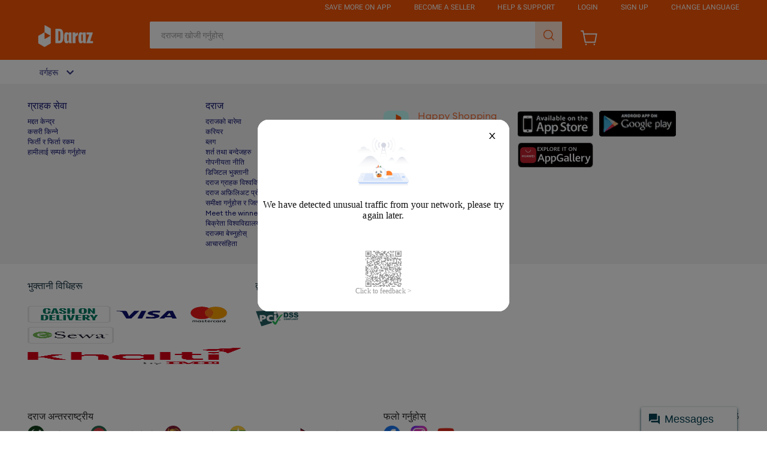

--- FILE ---
content_type: text/html; charset=utf-8
request_url: https://www.daraz.com.np/search/apple/?scm=1003.4.icms-zebra-100024112-2954509.OTHER_6043735846_2597943&page=4
body_size: 35612
content:



<!DOCTYPE HTML>



    
<html><head><meta name="page-url" content="https://www.daraz.com.np/wow/gcp/route/daraz/np/upr/router?hybrid=1&data_prefetch=true&prefetch_replace=1&at_iframe=1&wh_pid=/lazada/channel/np/common/error" ><script>window.gcpMarks = {};
            window.gcpMarks.htmlStart = Date.now();</script><script>
      (function () {
        try {
          if (location.href.indexOf('disable_localStorage_hook=true') >= 0) {
            return;
          }

          if (window.localStorageHooked === true) {
            return;
          }
          window.localStorageHooked = true;

          var iosVersion = -1;
          var userAgent = window.navigator.userAgent;
          if (/iPad|iPhone|iPod/.test(userAgent)) {
            var iosMatch = userAgent.match(/OS (\d+)_(\d+)_?(\d+)?/);
            
            if (iosMatch && iosMatch.length > 1) {
              iosVersion = parseInt(iosMatch[1], 10);
            }
          }
          if (iosVersion < 18) {
            return;
          }

          console.log('通过ua判断系统为ios26，开始劫持localStorage');
          var localStorageData = {};
          for (var i = 0; i < localStorage.length; i++) {
            var key = localStorage.key(i);
            localStorageData[key] = localStorage.getItem(key);
          }
          console.log('localStorageData', localStorageData);

          var taskQueue = [];
          function processTaskQueue() {
            while (taskQueue.length > 0) {
              var task = taskQueue.shift();
              try {
                if (task.type === 'setItem') {
                  localStorage.setItemOriginal(task.key, task.value);
                  console.log(`处理任务${task.type}: ${task.key} = ${task.value}`);
                } else if (task.type === 'removeItem') {
                  localStorage.removeItemOriginal(task.key);
                  console.log(`处理任务${task.type}: ${task.key}`);
                } else {
                  console.log(`处理任务unknown:${task}`);
                }
              } catch (error) {
                console.warn(`处理任务时发生错误: ${task.type}, key: ${task.key}`, error);
              }
            }
          }
          setInterval(processTaskQueue, 500);

          var originalSetItem = Storage.prototype.setItem;
          Storage.prototype.setItem = function(key, value) {
            console.log(`劫持到数据setItem:${key} = ${value}`);
            // 完善类型判断，localStorage 只能存储字符串
            var storageValue;
            if (value === null || value === undefined) {
              storageValue = '';
            } else if (typeof value === 'string') {
              storageValue = value;
            } else if (typeof value === 'object' || typeof value === 'number' || typeof value === 'boolean') {
              storageValue = JSON.stringify(value);
            } else {
              // function, symbol 等类型转为字符串
              storageValue = String(value);
            }
            localStorageData[key] = storageValue;
            taskQueue.push({ type: 'setItem', key, value: storageValue });
            return;
          };
          Storage.prototype.setItemOriginal = function(key, value) {
            return originalSetItem.call(this, key, value);
          };

          Storage.prototype.getItem = function(key) {
            var value = localStorageData.hasOwnProperty(key) ? localStorageData[key] : null;
            console.log(`劫持到数据getItem:${key} = ${value}`);
            return value;
          };

          var originalRemoveItem = Storage.prototype.removeItem;
          Storage.prototype.removeItem = function(key) {
            console.log(`劫持到数据removeItem:${key}`);
            delete localStorageData[key];
            taskQueue.push({ type: 'removeItem', key });
            return;
          };
          Storage.prototype.removeItemOriginal = function(key) {
            return originalRemoveItem.call(this, key);
          };
        } catch (error) {
          console.log('Error hook localStorage', error);
        }
      })();
    </script>



    

<link href="//g.lazcdn.com/" rel="preconnect" importance="high"><link href="//lzd-img-global.slatic.net/" rel="preconnect" importance="high"><link href="//acs-m.daraz.com.np" rel="preconnect"><link rel="preload" href="//g.lazcdn.com/res-d/alilog/mlog/aplus/202980191.js" as="script"><link rel="preload" crossorigin="anonymous" href="//g.lazcdn.com/g/woodpeckerx/itrace-next/??itrace-jserror.iife.js,itrace-interface.iife.js,itrace-perf.iife.js,itrace-flow.iife.js,itrace-blank.iife.js,itrace-resource.iife.js,itrace.iife.js" as="script"><link rel="preload" crossorigin="anonymous" href="https://g.lazcdn.com/res-o/lzdfe/lzd-h5-itrace/index-module.js" as="script"><link rel="preload" crossorigin="anonymous" href="//g.lazcdn.com/res-o/lzd_sec/LWSC/index.js" as="script">
    <link rel="preload" href="//g.lazcdn.com/g/lzd/assets/1.2.13/font/EuclidCircularA-Regular.woff2" as="font" crossorigin="anonymous">
    <link rel="preload" href="//g.lazcdn.com/g/lzd/assets/1.2.13/font/EuclidCircularA-Medium.woff2" as="font" crossorigin="anonymous">
    <link rel="preload" href="//g.lazcdn.com/g/lzd/assets/1.2.13/font/EuclidCircularA-Bold.woff2" as="font" crossorigin="anonymous">




<meta charset="utf-8"><meta name="aplus-waiting" content="MAN"><meta name="aplus-vt-cfg" content="1"><meta name="aplus-version" content="202980191"><meta name="aplus-cpvdata" content="{&quot;daraz_web_version&quot;:&quot;2.0.0&quot;}"><meta name="aplus-exdata" content="{&quot;daraz_web_version&quot;:&quot;2.0.0&quot;}"><meta name="wpk-bid" content="t8h20ib5-k98ohdir"><meta name="wpk-ctrid" content="lzdgcpmp"><link rel="manifest" id="manifest-placeholder"><meta name="lzd-itrace-close-auto-monitor" content="selfDefineFSP,webVitals"><meta name="keywords" content=""><meta name="description" content=""><meta name="wh-pid" content="/lazada/channel/np/common/error"><meta name="itrace-importing-rate" content="0.25"><title></title>



    
<link rel="shortcut icon" href="https://laz-img-cdn.alicdn.com/imgextra/i1/O1CN01V8uEDV1jdZ9U2wL90_!!6000000004571-73-tps-64-64.ico"><script>
try {
  function getURLParameters(search) {
    var params = {};
    search = search.substring(1);
    var definitions = search.split('&');

    definitions.forEach(function(val, key) {
      var parts = val.split('=', 2);
      params[parts[0]] = parts[1];
    });

    return params;
  }

  var pathname = window.location.pathname;
  var search = window.location.search;
  var params = getURLParameters(search);
  var wh_pid = params['wh_pid'] || '';

  if (pathname.includes('-mybiz') || (wh_pid && wh_pid.includes('-mybiz'))) {
    var shortcutIcons = document.querySelectorAll('link[rel="shortcut icon"], link[rel="icon"]');
    shortcutIcons.forEach(function(icon) {
      icon.href = 'https://img.alicdn.com/imgextra/i2/O1CN01PYXBuM20gdTGNZBka_!!6000000006879-73-tps-64-63.ico';
    });
  }
} catch(err) {
  console.error(err);
}
</script><script>
window.g_config = window.g_config || {};
window.g_config.language = "ne";
window.g_config.regionID = "NP";
</script>

  
  
    
    <style>
      @font-face {
        font-family: "NotoSans-Regular";
        src:url('//g.lazcdn.com/g/lzd/assets/1.2.13/font/EuclidCircularA-Regular.woff2') format('woff2');
        font-display: fallback;
      }
      @font-face {
        font-family: "NotoSans-Regular";
        font-weight: 400;
        src:url('//g.lazcdn.com/g/lzd/assets/1.2.13/font/EuclidCircularA-Regular.woff2') format('woff2');
        font-display: fallback;
      }
      @font-face {
        font-family: "NotoSans-Regular";
        font-weight: 500;
        src:url('//g.lazcdn.com/g/lzd/assets/1.2.13/font/EuclidCircularA-Medium.woff2') format('woff2');
        font-display: fallback;
      }
      @font-face {
        font-family: "NotoSans-Regular";
        font-weight: 600;
        src:url('//g.lazcdn.com/g/lzd/assets/1.2.13/font/EuclidCircularA-Bold.woff2') format('woff2');
        font-display: fallback;
      }
      @font-face {
        font-family: "NotoSans-Regular";
        font-weight: 700;
        src:url('//g.lazcdn.com/g/lzd/assets/1.2.13/font/EuclidCircularA-Bold.woff2') format('woff2');
        font-display: fallback;
      }
      @font-face {
        font-family: "NotoSans-SemiBold";
        src:url('//g.lazcdn.com/g/lzd/assets/1.2.13/font/EuclidCircularA-Medium.woff2') format('woff2');
        font-display: fallback;
      }
      @font-face {
        font-family: "NotoSans-SemiBold";
        font-weight: 500;
        src:url('//g.lazcdn.com/g/lzd/assets/1.2.13/font/EuclidCircularA-Medium.woff2') format('woff2');
        font-display: fallback;
      }
      @font-face {
        font-family: "NotoSans-SemiBold";
        font-weight: 600;
        src:url('//g.lazcdn.com/g/lzd/assets/1.2.13/font/EuclidCircularA-Bold.woff2') format('woff2');
        font-display: fallback;
      }
      @font-face {
        font-family: "NotoSans-SemiBold";
        font-weight: 700;
        src:url('//g.lazcdn.com/g/lzd/assets/1.2.13/font/EuclidCircularA-Bold.woff2') format('woff2');
        font-display: fallback;
      }
      @font-face {
        font-family: "NotoSans-Bold";
        src:url('//g.lazcdn.com/g/lzd/assets/1.2.13/font/EuclidCircularA-Bold.woff2') format('woff2');
        font-display: fallback;
      }
      @font-face {
        font-family: "NotoSans-Bold";
        font-weight: 700;
        src:url('//g.lazcdn.com/g/lzd/assets/1.2.13/font/EuclidCircularA-Bold.woff2') format('woff2');
        font-display: fallback;
      }
    </style>
  



<style>
  *[style*=NotoSans-Regular i] {
    font-family: NotoSans-Regular,-apple-system,BlinkMacSystemFont,Roboto,"Helvetica Neue",Helvetica,Tahoma,Arial,"PingFang SC","Microsoft YaHei",sans-serif !important;
    font-weight: 400;
  }
  *[style*=NotoSans-SemiBold i] {
    font-family: NotoSans-SemiBold,-apple-system,BlinkMacSystemFont,Roboto,"Helvetica Neue",Helvetica,Tahoma,Arial,"PingFang SC","Microsoft YaHei",sans-serif !important;
    font-weight: 500;
  }
  *[style*=NotoSans-Bold i] {
    font-family: NotoSans-Bold,-apple-system,BlinkMacSystemFont,Roboto,"Helvetica Neue",Helvetica,Tahoma,Arial,"PingFang SC","Microsoft YaHei",sans-serif !important;
    font-weight: 700;
  }
</style>


<style>
  *[style*=NotoSans-SemiBold i], *[style*=NotoSans-Bold i] {
    letter-spacing: -0.5px;
  }
</style>
<style>*{margin:0;padding:0}a{text-decoration:none}button,hr,input{overflow:visible}progress,sub,sup{vertical-align:baseline}[type=checkbox],[type=radio],legend{box-sizing:border-box;padding:0}a,a:hover{text-decoration:none}a,html{-webkit-tap-highlight-color:transparent}body{font-family:NotoSans-Regular,-apple-system,BlinkMacSystemFont,Roboto,Helvetica Neue,Helvetica,Tahoma,Arial,PingFang SC,Microsoft YaHei,sans-serif!important;margin:0}details,main{display:block}h1{font-size:2em;margin:.67em 0}hr{box-sizing:content-box;height:0}code,kbd,pre,samp{font-family:NotoSans-Regular;font-size:1em}a{background-color:transparent}abbr[title]{border-bottom:none;text-decoration:underline;-webkit-text-decoration:underline dotted;text-decoration:underline dotted}b,strong{font-weight:bolder}small{font-size:80%}sub,sup{font-size:75%;line-height:0;position:relative}sub{bottom:-.25em}sup{top:-.5em}img{border-style:none}button,input,optgroup,select,textarea{font-family:inherit;font-size:100%;margin:0}button,select{text-transform:none}[type=button],[type=reset],[type=submit],button{-webkit-appearance:button}[type=button]::-moz-focus-inner,[type=reset]::-moz-focus-inner,[type=submit]::-moz-focus-inner,button::-moz-focus-inner{border-style:none;padding:0}[type=button]:-moz-focusring,[type=reset]:-moz-focusring,[type=submit]:-moz-focusring,button:-moz-focusring{outline:1px dotted ButtonText}fieldset{padding:.35em .75em .625em}legend{color:inherit;display:table;max-width:100%;white-space:normal}textarea{overflow:auto}[type=number]::-webkit-inner-spin-button,[type=number]::-webkit-outer-spin-button{height:auto}[type=search]{-webkit-appearance:textfield;outline-offset:-2px}[type=search]::-webkit-search-decoration{-webkit-appearance:none}::-webkit-file-upload-button{-webkit-appearance:button;font:inherit}summary{display:list-item}[hidden],template{display:none}table{border-collapse:separate;border-spacing:0}caption,td,th{text-align:left;font-weight:400}table,td,th{vertical-align:middle}blockquote:after,blockquote:before,q:after,q:before{content:""}blockquote,q{quotes:"" ""}a img{border:none}html{font-family:NotoSans-Regular,-apple-system,BlinkMacSystemFont,Roboto,Helvetica Neue,Helvetica,Tahoma,Arial,PingFang SC,Microsoft YaHei,sans-serif;font-weight:400;font-size:100%;line-height:1.15}.lzd-font-thin{font-weight:300}.lzd-font-normal{font-weight:400}.lzd-font-bold{font-weight:500}.lzd-font-bolder{font-weight:600}.lzd-font-small{font-size:12px}.lzd-font-normal{font-size:14px}.lzd-font-large{font-size:16px}.lzd-font-larger{font-size:18px}.lzd-theme-color{color:#ff330c}.lzd-text-overflow{overflow:hidden;text-overflow:ellipsis;white-space:nowrap}.lzd-base-mask{position:absolute;top:0;bottom:0;left:0;right:0;width:100%;height:100%;background:rgba(0,0,0,.03)}.lzd-base-center{display:flex;align-items:center;justify-content:center}.lzd-icon-navigation-arrow:hover{background:rgba(0,0,0,.15)!important}.laz-icon-navigation-hover:hover{color:#fe4960!important}.lzd-voucher-arrow:hover{background:rgba(0,0,0,.3)!important}.lzd-two-line-ellipsis{overflow:hidden;text-overflow:ellipsis;display:-webkit-box;-webkit-box-orient:vertical;-webkit-line-clamp:2}.lzd-item-hover-mask:hover{opacity:1!important}.product-list .product-row:last-child{margin-bottom:0!important}.elevator-tab-item:hover{background-image:linear-gradient(136deg,#ff933f,#f93782 67%,#f93782)!important}.elevator-tab-item span:hover{color:#fff!important}.lzd-rwb-bottom-bar-placeholder{height:52px}@media only screen and (device-width:375px) and (device-height:812px),screen and (device-width:414px) and (device-height:896px){.lzdrwb-navigation-base{padding-bottom:17px}.lzd-rwb-bottom-bar-placeholder{height:69px}}.rax-view-v2{box-sizing:border-box;display:flex;flex-direction:column;flex-shrink:0;align-content:flex-start;border:0 solid #000;margin:0;padding:0;min-width:0}.circle{display:block;width:46px;height:46px;margin:5px;position:absolute;left:50%;top:50%;transform:translate(-50%,-50%)}.circle-loading{width:100%;height:100%;position:absolute;border-radius:50%;transition:-webkit-clip-path .2s;transition:clip-path .2s;transition:clip-path .2s,-webkit-clip-path .2s;background:conic-gradient(#fff,50%,#f06);--mask:radial-gradient(closest-side,transparent 88.5%,#000 0);-webkit-mask-image:var(--mask);mask-image:var(--mask);animation:spin 1s linear infinite}.circle img{display:block;width:100%;height:100%}.lzd-gcp-load-more-wrapper{width:100vw;height:52px}.lzd-gcp-load-more-circle,.lzd-gcp-load-more-wrapper{display:flex;justify-content:center;align-items:center}.lzd-gcp-load-more-circle{background-color:#fff;height:40px;width:40px;border-radius:50%;position:relative}.lzd-gcp-load-more-circle-ext{width:95%;height:95%;position:absolute;background-color:hsla(0,0%,100%,0);border-radius:50%;z-index:1}.lzd-gcp-load-more-circle-loading{width:90%;height:90%;position:absolute;border-radius:50%;transition:-webkit-clip-path .2s;transition:clip-path .2s;transition:clip-path .2s,-webkit-clip-path .2s;background:conic-gradient(#fff,60%,#f06);animation:spin 1s linear infinite;will-change:transform}.lzd-gcp-load-more-wrapper img{width:80%;height:80%;background-color:#fff;border-radius:50%;position:relative}@keyframes spin{0%{transform:rotate(0deg)}to{transform:rotate(1turn)}}.__hide_scrollbar__::-webkit-scrollbar{display:none}.gcp-loading-wrapper{position:fixed;left:50%;top:50%;transform:translate(-50%,-50%);display:flex;justify-content:center;align-items:center;width:51px;height:51px;background-color:#fff;border-radius:100%;z-index:999}.gcp-loading-daraz-icon{width:46px;height:46px}.gcp-loading-daraz-icon .st0{fill:#f57224}.gcp-loading-daraz-icon .st1{fill:url(#lzd-loader-spinner_1_)}.gcp-loading-daraz-icon .st2{-webkit-clip-path:url(#SVGID_2_);clip-path:url(#SVGID_2_)}.gcp-loading-daraz-icon .st3{-webkit-clip-path:url(#SVGID_4_);clip-path:url(#SVGID_4_);fill:#fff}.gcp-loading-daraz-icon .st4{-webkit-clip-path:url(#SVGID_6_);clip-path:url(#SVGID_6_)}.gcp-loading-daraz-icon .st5{-webkit-clip-path:url(#SVGID_8_);clip-path:url(#SVGID_8_);fill:#fff}.gcp-loading-daraz-icon .st6{fill:#fff}.gcp-loading-daraz-icon .loading-circle-daraz_normal{animation:spinner-rotate-daraz 1s ease-in-out infinite;transform-origin:center}.gcp-loading-daraz-icon .loading-circle-daraz,.gcp-loading-daraz-mybiz-icon .loading-circle-daraz-mybiz{animation:spinner-rotate-daraz .6s linear infinite;transform-origin:center center;transform-box:fill-box}@keyframes spinner-rotate-daraz{0%{transform:rotate(0)}to{transform:rotate(1turn)}}.rax-scrollview-vertical{display:flex;flex-direction:column}.rax-scrollview-horizontal{display:flex;flex-direction:row}.rax-scrollview-content-container-horizontal{flex-direction:column;flex-direction:row}.rax-scrollview-content-container-horizontal,.rax-scrollview-webcontainer{align-content:flex-start;border:0 solid #000;box-sizing:border-box;display:flex;flex-shrink:0;margin:0;min-width:0;padding:0}.rax-scrollview-webcontainer{display:block;flex-direction:column}</style><style id="css-container"></style><script>window.gcpMarks.styleLoaded = Date.now();</script></head><body class="gcp-daraz-page">



    
<script>
try {
  var isPrehot = window.location.href.indexOf('lzd_open_type=pre_hot') >= 0;
  if (!isPrehot) {
    function getURLParameters(search) {
      var params = {};
      search = search.substring(1); // remove the ?
      var definitions = search.split('&');
  
      definitions.forEach(function(val, key) {
        var parts = val.split('=', 2);
        params[parts[0]] = parts[1];
      });
  
      return params;
    }
    
    var pathname = window.location.pathname;
    var search = window.location.search;
    var params = getURLParameters(search);
    var wh_pid = params['wh_pid'] || '';
    
    if (pathname.includes('-mybiz') || (wh_pid && wh_pid.includes('-mybiz'))) {
      var body = document.querySelector('body');
      var bodyClass = body.className || '';
      body.className = bodyClass.replace('gcp-daraz-page', 'gcp-daraz-mybiz-page');
    }
  }
} catch (e) {
  console.error(e);
}
</script><script>
try {
  var hidePCNavbar = window.location.search.indexOf('?lzd_pc_navbar_hidden=true') >= 0 || window.location.search.indexOf('&lzd_pc_navbar_hidden=true') >= 0;
  if(hidePCNavbar) {
      var autoShowStyleNode = document.createElement('style');
      autoShowStyleNode.innerHTML = "#J_LzdSiteNav{ display: none } .desktop-footer{ display: none } #New_LzdSiteNav{ display: none } .new-desktop-footer{ display: none }";
      document.head.appendChild(autoShowStyleNode);
  }
} catch (e) {
  console.warn('[hide-pc-title-error]', e.message);
}
</script>
        
        
        
          
  

  
  

  

  
    
  

  
    
    
    
  

  
  

  
  

  
  

  
  

  
    
      
    
  
	
  

  
  
  
	<script>
    window.g_config = window.g_config || {};
    window.g_config.wh_project = "daraz";
    window.g_config.pageType = "default";
    window.g_config.channel = "default";
    window.g_config.language = "ne";
    window.g_config.regionID = "NP";
    window.g_config.channelEnv = "product";
    window.g_config.showPcSearchboxHotWords = false;
    window.g_config.newPcHeadFoot = true;
  </script><link rel="stylesheet" type="text/css" href="//g.lazcdn.com/g/psolution/lzd-head-foot/1.3.0/css/main.css"/><link rel="stylesheet" type="text/css" href="//g.lazcdn.com/g/psolution/lzd-head-foot/1.3.0/css/p_index-index.css"/>
  
	
    <script>
    (function() {
      try {
        if (window.aplusPageIdSetComplete || /AliApp/i.test(navigator.userAgent)) {
          return;
        }

        var get_cookie = function (sName) {
          var sRE = '(?:; )?' + sName + '=([^;]*);?';
          var oRE = new RegExp(sRE);
          if (oRE.test(document.cookie)) {
          var str = decodeURIComponent(RegExp['$1']) || '';
          if (str.trim().length > 0) {
            return str;
          } else {
            return '-';
          }
          } else {
            return '-';
          }
        };
        var getRand = function () {
          var page_id = get_cookie('cna') || '001';
          page_id = page_id.toLowerCase().replace(/[^a-zd]/g, '');
          page_id = page_id.substring(0, 16);
          var d = (new Date()).getTime();
          var randend = [
            page_id,
            d.toString(16)
          ].join('');

          for (var i = 1; i < 10; i++) {
            var _r = parseInt(Math.round(Math.random() * 10000000000), 10).toString(16);
            randend += _r;
          }
          randend = randend.substr(0, 42);
          return randend;
        };
        var pageid = getRand();
        var aq = (window.aplus_queue || (window.aplus_queue = []));
        aq.push({
          'action':'aplus.appendMetaInfo',
          'arguments':['aplus-cpvdata', {"pageid":pageid}]
        });
        aq.push({
          'action':'aplus.appendMetaInfo',
          'arguments':['aplus-exdata',{"st_page_id":pageid}]
        });
        // 兼容老版本aplus
        var gq = (window.goldlog_queue || (window.goldlog_queue = []));
        gq.push({
          'action':'goldlog.appendMetaInfo',
          'arguments':['aplus-cpvdata', {"pageid":pageid}]
        });
        gq.push({
          'action':'goldlog.appendMetaInfo',
          'arguments':['aplus-exdata',{"st_page_id":pageid}]
        });
        window.aplusPageIdSetComplete = true;
      } catch(err) {
        console.error(err);
      }
    })();
    </script>
    
		

		
			
		

		
		
		
		
		
		
		
		
		
		
		
		
		
		
		

		

		

		

		
		
		

	<script src="//g.lazcdn.com/g/mtb/lib-mtop/2.7.3/mtop.js"></script>
	
	<script src="https://g.lazcdn.com/g/lzd/assets/1.2.13/??react/16.8.0/react.production.min.js,react-dom/16.8.0/react-dom.production.min.js"></script><script src="//g.lazcdn.com/g/lzd/??polyfill/0.0.1/index.js"></script><script src="//g.lazcdn.com/g/lzd/assets/0.0.5/next/0.19.21/next.min.js"></script>
    

    
      
        
      
    

    
    
    

    <script>
      window.__LIB_SEARCH_BOX_SCENE__ = 'default';
      window.__LIB_SEARCH_BOX_VERSION__ = '0.4.13';
      window.__LIB_SEARCH_BOX_ASSETS_ENV__ = 'product';
      window.__GCP_ENV = 'production';
    </script>
    <link rel="stylesheet" href="//g.lazcdn.com/g/lazada-search-fe/lzd-searchbox/0.4.13/index.css" />
    <script src="//g.lazcdn.com/g/lazada-search-fe/lzd-searchbox/0.4.13/index.js"></script>
	<div id="New_LzdSiteNav" class="site-nav J_NavScroll"><div id="topActionHeaderWrapper" class="lzd-header" data-spm="header" data-tag="links"><div id="topActionHeader" class="lzd-header-content-wrap J_NavScroll"><div class="lzd-header-content daraz-pc-theme-style"><div class="lzd-links-bar daraz-pc-theme-style" id="topActionLinks"><div class="links-list header-content NP ne">
		
		
	
    
      
        <div class="top-links-item white" id="topActionDownload" data-spm-click="gostr=/lzdpub.header.tbar;locaid=app_download">
          <span>Save More on App</span>
          <div class="lzd-download-popup top-popup-wrap" id="lzdDownloadPopup">
            <div class="top-popup-content lzd-download-content">
              <div class="get-the-app-scope">
                <div class="get-the-app">
                  <div class="get-the-app-title">Download the App</div>

                  <div class="get-the-app-promotion">
                    
                      <div class="get-the-app-lazada-qr-wrap">
                        <img class="get-the-app-lazada-qr" src="https://gw.alicdn.com/imgextra/i2/O1CN01da6D0K1Khogk708ZP_!!6000000001196-0-tps-150-150.jpg" alt="">
                      </div>
                    

                    <div class="promotion-text" >
                      
                      <a href="https://www.daraz.com.np/mobile-apps/">
                        <div class="get-the-app-download-text">
                          
                        </div>
                      </a>
                      
                    </div>
                  </div>

                  
                  <div class="app-stores">
                    <a href="https://apps.apple.com/us/app/daraz-online-shopping-app/id978058048" class="store-link">
                      <i class="app-apple"></i>
                    </a>
                    <a href="https://play.google.com/store/apps/details?id=com.daraz.android" class="store-link">
                      <i class="app-google"></i>
                    </a>
                  </div>
                </div>
              </div>
            </div>
          </div>

        </div>
      
    
	
    
      <div class="top-links-item" id="topActionSell">
        <a class="white" href="https://sellercenter.daraz.com.np/v2/seller/login?regist=true"  data-spm-click="gostr=/lzdpub.header.tbar;locaid=sell_on">Become a Seller</a>
      </div>
    
	
   

    
      
        <div class="top-links-item white" id="topActionCustomCare"  data-spm-click="gostr=/lzdpub.header.tbar;locaid=customer_care">
          <span>Help &amp; Support</span>
          <div class="lzd-customcare-popup top-popup-wrap">
            <div class="top-popup-content l-customcare-content">
              <ul class="care-list">
                
                  <li class="care-item">
                    
                      
                        
                        <a href="https://buyer-helpcenter.daraz.com.np/s/page" class="care-item-anchor">
                        
                          <span class="care-icon help-center"></span>
                          Help Center
                        </a>
                      
                      
                    
                  </li>
                
                  <li class="care-item">
                    
                      
                        
                        <a href="https://ai.alimebot.daraz.com.np/intl/index.htm?from=NaWESexBU3&amp;_lang=ne-NP" class="care-item-anchor">
                        
                          <span class="care-icon chatbot"></span>
                          Contact Customer Care
                        </a>
                      
                      
                    
                  </li>
                
                  <li class="care-item">
                    
                      
                        
                        <a href="https://helpcenter.daraz.com.np/page/knowledge?pageId=13&amp;category=1000001270&amp;language=en" class="care-item-anchor">
                        
                          <span class="care-icon shipping-delivery"></span>
                          Shipping &amp; Delivery
                        </a>
                      
                      
                    
                  </li>
                
                  <li class="care-item">
                    
                      
                        
                        <a href="https://helpcenter.daraz.com.np/page/knowledge?pageId=13&amp;category=1000001266" class="care-item-anchor">
                        
                          <span class="care-icon order-payment"></span>
                          Payment
                        </a>
                      
                      
                    
                  </li>
                
                  <li class="care-item">
                    
                      
                        
                        <a href="https://helpcenter.daraz.com.np/page/knowledge?pageId=13&amp;category=1000001261&amp;language=en" class="care-item-anchor">
                        
                          <span class="care-icon returns-refunds"></span>
                          Order
                        </a>
                      
                      
                    
                  </li>
                
              </ul>
            </div>
          </div>

        </div>
      
    
	
  
	
		<div class="top-links-item  white" id="anonLogin">
			
			
			
			<a class="white"  href="https://member.daraz.com.np/user/login" data-spm-click="gostr=/lzdpub.header.tbar;locaid=login">Login</a>
		</div>
	
  <div class="top-links-item  white" id="anonSignup">
    
    
    
    <a class="white" href="https://member.daraz.com.np/user/register" data-spm-click="gostr=/lzdpub.header.tbar;locaid=signup">Sign Up</a>
  </div>
	
    <div class="top-links-item top-links-item-hidden" id="topActionUserAccont"  data-spm-click="gostr=/lzdpub.header.tbar;locaid=account">
      <span id="myAccountTrigger" class="white top-links-item-text-limit"></span>

      <div class="lzd-account-popup top-popup-wrap" id="lzdMyAccountPop">
        <div class="top-popup-content lzd-account-content">
          <ul class="account-list">
            
              <li class="account-item">
                
                
                
                  
                  <a href="//member.daraz.com.np/user/profile#/" class="account-item-anchor" id="account-popup-manage-account">
                    <span class="account-icon test manage-account"></span>मेरो खाता व्यवस्थापन गर्नुहोस्
                  </a>
                
              </li>
            
              <li class="account-item">
                
                
                
                  <a href="//my.daraz.com.np/customer/order/index/" class="account-item-anchor">
                    <span class="account-icon test my-orders"></span>मेरा आदेशहरू
                  </a>
                
              </li>
            
              <li class="account-item">
                
                
                
                  <a href="//my.daraz.com.np/wishlist/index" class="account-item-anchor">
                    <span class="account-icon test wishlist"></span>मेरो इच्छासूची र पछ्याइएका स्टोरहरू
                  </a>
                
              </li>
            
              <li class="account-item">
                
                
                
                  <a href="https://my.daraz.com.np/customer/myReview/my-reviews" class="account-item-anchor">
                    <span class="account-icon test my-reviews"></span>मेरो समीक्षा
                  </a>
                
              </li>
            
              <li class="account-item">
                
                
                
                  <a href="//my.daraz.com.np/customer/returns/index?requestType=return" class="account-item-anchor">
                    <span class="account-icon test returns"></span>मेरो रिटर्न र रद्दीकरण
                  </a>
                
              </li>
            
              <li class="account-item">
                
                
                
                  
                  <a href="//member.daraz.com.np/user/logout" class="account-item-anchor" id="account-popup-logout">
                    <span class="account-icon test logout"></span>लग आउट गर्नुहोस्
                  </a>
                
              </li>
            
          </ul>

        </div>
        </div>


      </div>
	
  
    <div class="top-links-item white" id="topActionSwitchLang" data-spm-click="gostr=/lzdpub.header.tbar;locaid=change_language">
      <span>change language</span>

      
      <div class="lzd-switch-popup top-popup-wrap" id="lzdSwitchPop">
        <div class="top-popup-content lzd-switch-content">
          
            <div class="lzd-switch-item " data-lang="en">
              <span class="lzd-switch-icon-daraz lzd-switch-icon lzd-switch-icon-en"></span>
              EN / English
              
            </div>
          
            <div class="lzd-switch-item currentSelected" data-lang="ne">
              <span class="lzd-switch-icon-daraz lzd-switch-icon lzd-switch-icon-ne"></span>
              NE / Nepali
              <div class="lzd-switch-checked"></div>
            </div>
          
        </div>
      </div>

    </div>
  
	</div></div><div class="lzd-logo-bar default"><div class="logo-bar-content header-content">
  
    <div class="lzd-logo-content"><a href="https://www.daraz.com.np/" data-spm="dhome"><img src="https://lzd-img-global.slatic.net/us/domino/3b870cb043c7f8a9741cbf66329e294e.png" alt="Online Shopping Daraz Logo" /></a></div>
  
	
  <div class="lzd-nav-search"  data-spm="search">
    <div id="button" data-spm-click="gostr=/lzdpub.header.search;locaid=d_go"></div>
  </div>
	
  <div class="lzd-nav-cart">
    
    
    <a href="https://cart.daraz.com.np/cart" data-spm="dcart">
      
        <span class="cart-icon-daraz">
          <svg width="30" height="30" viewBox="0 0 32 32" fill="none" xmlns="http://www.w3.org/2000/svg">
          <path fill-rule="evenodd" clip-rule="evenodd" d="M4.51345 5H1.33325V3H6.15306L7.21972 8.33333H30.5315L27.5012 25H8.51345L4.51345 5ZM7.61972 10.3333L10.1531 23H25.832L28.135 10.3333H7.61972Z" fill="white"/>
          <path d="M11.9999 28C11.9999 28.7364 11.403 29.3333 10.6666 29.3333C9.93021 29.3333 9.33325 28.7364 9.33325 28C9.33325 27.2636 9.93021 26.6667 10.6666 26.6667C11.403 26.6667 11.9999 27.2636 11.9999 28Z" fill="white"/>
          <path d="M25.3333 29.3333C26.0696 29.3333 26.6666 28.7364 26.6666 28C26.6666 27.2636 26.0696 26.6667 25.3333 26.6667C24.5969 26.6667 23.9999 27.2636 23.9999 28C23.9999 28.7364 24.5969 29.3333 25.3333 29.3333Z" fill="white"/>
          </svg>
        </span>
      
      <span class="cart-num daraz-pc-theme-style" id="topActionCartNumber"></span>
    </a>
  </div>
	
  <div class="lzd-header-banner" id="topActionLiveUpBanner">
  
  </div></div></div></div><div class="lzd-site-nav-menu lzd-site-nav-menu-active" data-config="{}"><div class="lzd-site-menu-nav-container"><div class="lzd-site-menu-nav-category">
	<div class="lzd-site-menu-nav-category-label">
		
			<span class="lzd-site-menu-nav-category-text">वर्गहरू</span>
		
	</div>
	</div>
  <nav class="lzd-menu-labels" data-spm="menu">
    
    
  </nav></div></div></div></div></div>
	
	
    
    
      
        
      
    

    
    <script>
      window.__LIB_LOGIN_SIGNUP_POPUP_SCENE__ = 'default';
      window.__LIB_LOGIN_SIGNUP_POPUP_VERSION__ = '1.0.5';
      window.__LIB_LOGIN_SIGNUP_POPUP_ASSETS_ENV__ = 'product';
      window.__GCP_ENV = 'production';
    </script>
    <script src="//g.lazcdn.com/g/code/npm/@ali/multimod-lzd-member__signup-login-pop/1.0.5/lib-signuppop/index.umd.es5.production.js" crossorigin="anonymous"></script>
	
    
    
    

    
	
  
	
	
	
    <script>
      (() => {
        var ele = document.querySelector('.lzd-nav-search');
        if(!ele) return;

        var extraParam = {
          taobao: {
            showOnlyInTaobao: true,
            onlyInTaobaoChecked: true,
          },
        }['default'] || {};

        if (window.LZD && window.LZD.SearchBox && window.LZD.SearchBox.init) {
          var initOptions = extraParam;
          initOptions.lang = 'ne';
          initOptions.regionID = 'NP';
          initOptions.submitSpm = 'gostr=/lzdpub.header.search;locaid=d_go';

          window.LZD.SearchBox.init(ele, initOptions);
        }
      })();
    </script>
	
          
        
      <section id="content"><div class="mui-zebra-page" data-page-id="80330805" data-page-schema-version="7a4d78e1-da51-43a6-8028-965385a2cc2d"></div></section>



    


        
      
  
  
  
  
  
  <script>
(function() {
  if (window.document.getElementById("beacon-aplus")) {
    return;
  }

  with(document)with(body)with(insertBefore(createElement("script"),firstChild))setAttribute("exparams","cfgver=1.0&aplus",id="beacon-aplus",src="//g.lazcdn.com/res-d/alilog/mlog/aplus/202980191.js");
})();
</script><script>
(function() {
  var isDebug = window.location.href.includes('debug=true') || window.location.href.includes('wh_query=devtool');
  var itraceImportingRate = '0.25';
  var rate = Number(itraceImportingRate) || 0.5;

  var shouldImportItrace;
  var itraceWhitelistRegex = /\/member\/|\/payment\/|\/trade\/|\/voucher\/|\/promotion\/|\/reverse\/|\/paylater\/|\/paylater-test\/|\/cashloan\/|\/cashloan-test\/|\/credit-seller\/|\/credit-seller-test\/|\/lazpay-page-module\/|\/lazpay-warchest\/|\/ewallet-h5\/|\/lazpay-warchest\/|\/dg-fe\//;
  var getUrlParam = function(name) {
    var reg = new RegExp(`(^|&)${name}=([^&]*)(&|$)`);
    var r = window.location.search.substr(1).match(reg);
    if (r != null) {
        return decodeURIComponent(r[2]);
    }
    return null;
  }
  window.gcpIsPageMustImportItrace = function() {
    var whPid = getUrlParam('wh_pid');
    return !!(whPid && itraceWhitelistRegex.test(whPid));
  }
  if (window.gcpIsPageMustImportItrace()) {
    shouldImportItrace = true;
  } else {
    shouldImportItrace = window.location.href.includes('use_itrace_force=true') || Math.random() < rate;
  }

  isDebug && console.log("[itrace-import-sampling] rate: " + rate + ", result: " + shouldImportItrace);
  window.gcpIsDebug = isDebug;
  window.gcpShouldImportItrace = shouldImportItrace;


  // 初始化itrace
  
        
        
        
          !function(e){"function"==typeof define&&define.amd?define(e):e()}((function(){"use strict";var e;!function(){var e="",i=document.head.querySelector('meta[name="itrace-bid"]')||document.head.querySelector('meta[name="wpk-pid"]')||document.head.querySelector('meta[name="wpk-bid"]');i&&i.getAttribute("content")&&(e=i.getAttribute("content"));var o=1,n=document.head.querySelector('meta[name="wpk-sampleRate"]');n&&n.getAttribute("content")&&(o=Number(n.getAttribute("content")));var r={id:"perf",collectResTiming:!0,maxLoadTiming:5e3};window.lazada_itrace_config&&(r=Object.assign(r,window.lazada_itrace_config.perfPlugin)),window.isTrace2=!0,window.__itrace_conf={bid:e,debug:!1,cluster:"intl",sampleRate:o,plugins:["flow","resource","jserror",{id:"blank",maxDepth:10,rootDom:function(){return document.getElementById("container")||document.getElementById("root")||document.body}},{id:"interface",enableXHR:!1,enableFetch:!1},r]}}(),e=["report","reportError","reportJSError","reportApi","reportApiError","reportBlankPage","reportPerf","reportFlow","setConfig"],window.__wpk={},e.forEach((function(e){window.__wpk[e]=function(){}})),e.forEach((function(e){Object.defineProperty(window.__wpk,e,{get:function(){return function(){window.__iTraceLogQueue||(window.__iTraceLogQueue=[]),"reportError"===e&&(e="reportJSError"),"reportApiError"===e&&(e="reportApi");var i=[e].concat(Array.prototype.slice.call(arguments));window.__iTraceLogQueue.push(i)}}})})),window.onerror=function(e,i,o,n,r){!window.__wpk.ready&&r&&window.__wpk.reportJSError(r,{stack:(r.stack||"").toString(),w_msg:e,w_file:i,w_line:o,w_col:n})},window.iLogger={},["iLoggerInit","iLoggerMtopPluginInit","iLoggerReportApi","iLoggerSelfDefineFSP","iLoggerIntegrate"].forEach((function(e){window.iLogger[e]=function(){if(window.iLogger.isReady&&"function"==typeof window.iLogger[e])window.iLogger[e].apply(null,arguments);else{window.__iTraceExpansionQueue||(window.__iTraceExpansionQueue=[]);var i=[e].concat(Array.prototype.slice.call(arguments));window.__iTraceExpansionQueue.push(i)}}})),function(){window.lzdiTraceLifeCircle={};var e={};["NativePrefetchEnd","FirstScreenRenderingStart","FirstScreenRenderingEnd","FSPStart","FSPEnd","FetchSSRDataStart","FetchSSRDataEnd","FetchFirstScreenDataStart","FetchFirstScreenDataEnd","PageRenderingEnd","lzdiTraceShareDidMountTime"].forEach((function(i){var o=function(){window.__iTraceLifeQueue||(window.__iTraceLifeQueue=[]);var e=[i].concat(Array.prototype.slice.call(arguments));window.__iTraceLifeQueue.push(e)};window.lzdiTraceLifeCircle[i]=o,e[i]=o})),window.clearTraceLifeQueue=function(){if(window.__iTraceLifeQueue){for(var i=window.__iTraceLifeQueue,o=0;o<i.length;o++){var n=i[o]||[],r=n.shift&&n.shift();window.lzdiTraceLifeCircle&&"function"==typeof window.lzdiTraceLifeCircle[r]&&e[r]!==window.lzdiTraceLifeCircle[r]&&window.lzdiTraceLifeCircle[r].apply(null,n)}window.__iTraceLifeQueue=[]}};var i=navigator.userAgent||"",o=/iPad|iPhone|iPod/.test(i)?"pagehide":"beforeunload";window.addEventListener(o,(function(){window.clearTraceLifeQueue()}))}(),function(){window.addEventListener("oniLoggerMtopPluginInit",(function(e){i(e.detail)}),!1);var e=!(window.lib&&window.lib.mtop);window.lib||(window.lib={}),e&&(e=!1,Object.defineProperty(window.lib,"mtop",{get:function(){return window.__lzdlib_mtop__},set:function(e){window.__lzdlib_mtop__=e,Object.defineProperty(window.lib.mtop,"middlewares",{get:function(){return window.__lzdlib_mtop_middlewares__},set:function(e){var i=new CustomEvent("oniLoggerMtopPluginInit",{detail:{}});window.__lzdlib_mtop_middlewares__=e,window.dispatchEvent(i)},configurable:!0,enumerable:!0})},configurable:!0,enumerable:!0}));var i=function(){var e;window.isMtopMiddlewareReady||(window,(e=window.lib||(window.lib={}))&&e.mtop&&!e.mtop.ERROR?(window.__iTraceMtopQueue||(window.__iTraceMtopQueue=[]),e.mtop.middlewares.push((function(e){var i=this.params,o=this.options,n=o.querystring,r=parseInt((void 0===n?{}:n).t)||Date.now(),t=void 0;return performance&&"function"==typeof performance.now&&(t=Math.floor(performance.now())-Math.floor(window.preLoadTime||0)),e().then((function(){var e=(o.results[0]||{}).stat,n=(void 0===e?{}:e).oneWayTime||Date.now()-r,a={params:i,options:o,spent:n,performanceNow:t};window.iLogger&&window.iLogger.mtopReport?window.iLogger.mtopReport(a):window.__iTraceMtopQueue.push(a)}))})),window.isMtopMiddlewareReady=!0,console.log("[lzd-h5-itrace] add mtop middlewares success")):console.warn("[lzd-h5-itrace] Mtop 没有初始化，无法添加 Mtop Itrace 监控插件！请参考 Mtop 文档 http://gitlab.alibaba-inc.com/mtb/lib-mtop ",e))}}(),window.__itraceBundleReady=function(){console.log("--- itrace sdk onload ---"),window.__wpk=window.__itrace,window.__wpk.reportError=window.__wpk.reportJSError,window.__wpk.reportApiError=window.__wpk.reportApi,window.__wpk.setReady(),"function"==typeof window.onWpkReady&&window.onWpkReady()},window.__itraceExpansionReady=function(){console.log("--- itrace expansion onload ---");var e=window.__iTraceExpansionQueue||[];window.iLogger.isReady=!0,window.lzdFspTrackerPlugin&&(window.iLogger.fspTracker=window.lzdFspTrackerPlugin);for(var i=0;i<e.length;i++){var o=e[i]||[],n=o.shift();"function"==typeof window.iLogger[n]&&window.iLogger[n].apply(null,o)}window.clearTraceLifeQueue(),"function"==typeof window.onTraceExpansionReady&&window.onTraceExpansionReady()}}));

          
        
      
  if (shouldImportItrace) {
    // import itrace libs
    function loadItraceAsync(itraceUrl, cbName) {
      if (!itraceUrl) {
        return;
      }
      var bodyEl = document.getElementsByTagName('body')[0];
      var script = document.createElement('script');
      script.crossOrigin = 'anonymous';
      script.src = itraceUrl;
      if (cbName) {
        script.onload = window[cbName];
      }
      bodyEl.appendChild(script);
    }
    loadItraceAsync("//g.lazcdn.com/g/woodpeckerx/itrace-next/??itrace-jserror.iife.js,itrace-interface.iife.js,itrace-perf.iife.js,itrace-flow.iife.js,itrace-blank.iife.js,itrace-resource.iife.js,itrace.iife.js", "__itraceBundleReady");
    loadItraceAsync("https://g.lazcdn.com/res-o/lzdfe/lzd-h5-itrace/index-module.js", "__itraceExpansionReady");
  }
})();
</script><script>window.g_config = window.g_config || {};window.g_config.seed = window.g_config.seed || {"packages":{"@ali/pnpm-react@18":{"debug":true,"ignorePackageNameInUri":true,"version":"18.2.0","path":"//g.alicdn.com/code/npm/@ali/pnpm-react/18.2.0/","group":"tm","name":"@ali/pnpm-react@18","base":"//g.alicdn.com/code/npm/@ali/pnpm-react/18.2.0/"},"@ali/pnpm-react-dom@18":{"debug":true,"ignorePackageNameInUri":true,"version":"18.2.1","path":"//g.alicdn.com/code/npm/@ali/pnpm-react-dom/18.2.1/","group":"tm","name":"@ali/pnpm-react-dom@18","base":"//g.alicdn.com/code/npm/@ali/pnpm-react-dom/18.2.1/"},"@ali/gcom-lang-i18n":{"debug":true,"ignorePackageNameInUri":true,"version":"1.0.0","path":"//g.alicdn.com/code/npm/@ali/gcom-lang-i18n/1.0.0/","group":"tm"},"@ali/lzdrwb-error-notice":{"debug":true,"ignorePackageNameInUri":true,"version":"0.0.6","path":"//g.alicdn.com/code/npm/@ali/lzdrwb-error-notice/0.0.6/","group":"tm","kangaroo":{"ssrEnabled":true}},"@ali/flute-i18n":{"debug":true,"group":"tm","ignorePackageNameInUri":true,"modSpec":"1.0","path":"//g.alicdn.com/code/npm/@ali/flute-i18n/3.0.1/","version":"3.0.1"},"@ali/gcom-gcp-rax-link":{"debug":true,"group":"tm","ignorePackageNameInUri":true,"modSpec":"1.0","path":"//g.alicdn.com/code/npm/@ali/gcom-gcp-rax-link/1.0.0/","version":"1.0.0"},"@ali/gcom-gcp-rax-text":{"debug":true,"group":"tm","ignorePackageNameInUri":true,"modSpec":"1.0","path":"//g.alicdn.com/code/npm/@ali/gcom-gcp-rax-text/1.2.1/","version":"1.2.1"},"@ali/gcom-gcp-rax-view":{"debug":true,"group":"tm","ignorePackageNameInUri":true,"modSpec":"1.0","path":"//g.alicdn.com/code/npm/@ali/gcom-gcp-rax-view/1.0.0/","version":"1.0.0"},"@ali/gcom-jsonp":{"debug":true,"ignorePackageNameInUri":true,"version":"1.3.0","path":"//g.alicdn.com/code/npm/@ali/gcom-jsonp/1.3.0/","group":"tm","name":"@ali/gcom-jsonp","base":"//g.alicdn.com/code/npm/@ali/gcom-jsonp/1.3.0/"},"@ali/gcom-lzd-base-component-badge":{"debug":true,"group":"tm","ignorePackageNameInUri":true,"modSpec":"1.0","path":"//g.alicdn.com/code/npm/@ali/gcom-lzd-base-component-badge/2.0.2/","version":"2.0.2"},"@ali/gcom-lzd-base-component-benefit-v2":{"debug":true,"group":"tm","ignorePackageNameInUri":true,"modSpec":"1.0","path":"//g.alicdn.com/code/npm/@ali/gcom-lzd-base-component-benefit-v2/1.0.5/","version":"1.0.5"},"@ali/gcom-lzd-base-component-button":{"debug":true,"group":"tm","ignorePackageNameInUri":true,"modSpec":"1.0","path":"//g.alicdn.com/code/npm/@ali/gcom-lzd-base-component-button/1.0.7/","version":"1.0.7"},"@ali/gcom-lzd-base-component-dynamic-wrapper-v2":{"debug":true,"group":"tm","ignorePackageNameInUri":true,"modSpec":"1.0","path":"//g.alicdn.com/code/npm/@ali/gcom-lzd-base-component-dynamic-wrapper-v2/1.0.1/","version":"1.0.1"},"@ali/gcom-lzd-base-component-evaluation2":{"debug":true,"group":"tm","ignorePackageNameInUri":true,"modSpec":"1.0","path":"//g.alicdn.com/code/npm/@ali/gcom-lzd-base-component-evaluation2/0.1.15/","version":"0.1.15"},"@ali/gcom-lzd-base-component-jfy-product-card":{"debug":true,"group":"tm","ignorePackageNameInUri":true,"modSpec":"1.0","path":"//g.alicdn.com/code/npm/@ali/gcom-lzd-base-component-jfy-product-card/0.0.8/","version":"0.0.8"},"@ali/gcom-lzd-base-component-jfy-with-long-press":{"debug":true,"group":"tm","ignorePackageNameInUri":true,"modSpec":"1.0","path":"//g.alicdn.com/code/npm/@ali/gcom-lzd-base-component-jfy-with-long-press/0.0.4/","version":"0.0.4"},"@ali/gcom-lzd-base-component-price2":{"debug":true,"group":"tm","ignorePackageNameInUri":true,"modSpec":"1.0","path":"//g.alicdn.com/code/npm/@ali/gcom-lzd-base-component-price2/0.1.7/","version":"0.1.7"},"@ali/gcom-lzd-base-component-product-image-v2":{"debug":true,"group":"tm","ignorePackageNameInUri":true,"modSpec":"1.0","path":"//g.alicdn.com/code/npm/@ali/gcom-lzd-base-component-product-image-v2/1.0.10/","version":"1.0.10"},"@ali/gcom-lzd-base-component-title":{"debug":true,"group":"tm","ignorePackageNameInUri":true,"modSpec":"1.0","path":"//g.alicdn.com/code/npm/@ali/gcom-lzd-base-component-title/0.0.2/","version":"0.0.2"},"@ali/gcom-lzd-base-component-title-bar":{"debug":true,"group":"tm","ignorePackageNameInUri":true,"modSpec":"1.0","path":"//g.alicdn.com/code/npm/@ali/gcom-lzd-base-component-title-bar/2.0.2/","version":"2.0.2"},"@ali/gcom-lzd-base-component-toolkit":{"debug":true,"group":"tm","ignorePackageNameInUri":true,"path":"//g.alicdn.com/code/npm/@ali/gcom-lzd-base-component-toolkit/0.0.2/","version":"0.0.2"},"@ali/gcom-lzd-common-info":{"debug":true,"group":"tm","ignorePackageNameInUri":true,"modSpec":"1.0","path":"//g.alicdn.com/code/npm/@ali/gcom-lzd-common-info/1.0.0/","version":"1.0.0"},"@ali/gcom-lzd-cookie":{"debug":true,"group":"tm","ignorePackageNameInUri":true,"path":"//g.alicdn.com/code/npm/@ali/gcom-lzd-cookie/1.7.0/","version":"1.7.0","name":"@ali/gcom-lzd-cookie","base":"//g.alicdn.com/code/npm/@ali/gcom-lzd-cookie/1.7.0/"},"@ali/gcom-lzd-device":{"debug":true,"ignorePackageNameInUri":true,"version":"0.0.1","path":"//g.alicdn.com/code/npm/@ali/gcom-lzd-device/0.0.1/","group":"tm","name":"@ali/gcom-lzd-device","base":"//g.alicdn.com/code/npm/@ali/gcom-lzd-device/0.0.1/"},"@ali/gcom-lzd-env":{"debug":true,"group":"tm","ignorePackageNameInUri":true,"path":"//g.alicdn.com/code/npm/@ali/gcom-lzd-env/1.5.0/","version":"1.5.0","name":"@ali/gcom-lzd-env","base":"//g.alicdn.com/code/npm/@ali/gcom-lzd-env/1.5.0/"},"@ali/gcom-lzd-mtop":{"debug":true,"ignorePackageNameInUri":true,"version":"1.2.15","path":"//g.alicdn.com/code/npm/@ali/gcom-lzd-mtop/1.2.15/","group":"tm","name":"@ali/gcom-lzd-mtop","base":"//g.alicdn.com/code/npm/@ali/gcom-lzd-mtop/1.2.15/"},"@ali/gcom-lzd-push":{"debug":true,"ignorePackageNameInUri":true,"version":"0.0.16","path":"//g.alicdn.com/code/npm/@ali/gcom-lzd-push/0.0.16/","group":"tm","name":"@ali/gcom-lzd-push","base":"//g.alicdn.com/code/npm/@ali/gcom-lzd-push/0.0.16/"},"@ali/gcom-lzd-qs":{"debug":true,"ignorePackageNameInUri":true,"version":"1.3.4","path":"//g.alicdn.com/code/npm/@ali/gcom-lzd-qs/1.3.4/","group":"tm","name":"@ali/gcom-lzd-qs","base":"//g.alicdn.com/code/npm/@ali/gcom-lzd-qs/1.3.4/"},"@ali/gcom-lzd-rax-view":{"debug":true,"group":"tm","ignorePackageNameInUri":true,"modSpec":"1.0","path":"//g.alicdn.com/code/npm/@ali/gcom-lzd-rax-view/1.0.0/","version":"1.0.0"},"@ali/gcom-lzd-resize":{"debug":true,"group":"tm","ignorePackageNameInUri":true,"modSpec":"1.0","path":"//g.alicdn.com/code/npm/@ali/gcom-lzd-resize/1.5.2/","version":"1.5.2","name":"@ali/gcom-lzd-resize","base":"//g.alicdn.com/code/npm/@ali/gcom-lzd-resize/1.5.2/"},"@ali/gcom-lzd-search-fxb":{"debug":true,"group":"tm","ignorePackageNameInUri":true,"modSpec":"1.0","path":"//g.alicdn.com/code/npm/@ali/gcom-lzd-search-fxb/0.1.19/","version":"0.1.19"},"@ali/gcom-lzd-sites":{"debug":true,"ignorePackageNameInUri":true,"version":"1.7.0","path":"//g.alicdn.com/code/npm/@ali/gcom-lzd-sites/1.7.0/","group":"tm","name":"@ali/gcom-lzd-sites","base":"//g.alicdn.com/code/npm/@ali/gcom-lzd-sites/1.7.0/"},"@ali/gcom-lzd-version-compare":{"debug":true,"ignorePackageNameInUri":true,"version":"1.4.0","path":"//g.alicdn.com/code/npm/@ali/gcom-lzd-version-compare/1.4.0/","group":"tm","name":"@ali/gcom-lzd-version-compare","base":"//g.alicdn.com/code/npm/@ali/gcom-lzd-version-compare/1.4.0/"},"@ali/gcom-rax-picture":{"debug":true,"group":"tm","ignorePackageNameInUri":true,"modSpec":"1.0","path":"//g.alicdn.com/code/npm/@ali/gcom-rax-picture/1.3.1/","version":"1.3.1"},"@ali/gcom-rax-text-v1":{"debug":true,"group":"tm","ignorePackageNameInUri":true,"modSpec":"1.0","path":"//g.alicdn.com/code/npm/@ali/gcom-rax-text-v1/1.0.0/","version":"1.0.0"},"@ali/lzdmod-common-info":{"debug":true,"group":"tm","ignorePackageNameInUri":true,"modSpec":"1.0","path":"//g.alicdn.com/code/npm/@ali/pnpm-ali--lzdmod-common-info/7.0.20/","version":"7.0.20"},"@ali/lzdrwb-just-for-you":{"debug":true,"group":"tm","ignorePackageNameInUri":true,"kangaroo":{"customize":"true","mobileExtParams":{"?rec_filter_disabled":"rec_filter_disabled"},"pcExtParams":{"?rec_filter_disabled":"rec_filter_disabled"},"reserveRequestParamsTags":["data"],"skipTags":["autoBuildTag"],"ssrEnabled":true},"modSpec":"1.0","path":"//g.alicdn.com/code/npm/@ali/lzdrwb-just-for-you/2.3.1/","version":"2.3.1"},"@ali/pnpm-uni--env@1":{"debug":true,"group":"tm","ignorePackageNameInUri":true,"modSpec":"1.0","path":"//g.alicdn.com/code/npm/@ali/pnpm-uni--env/1.0.6/","version":"1.0.6"},"@ali/rax-pkg-rax":{"debug":true,"group":"tm","ignorePackageNameInUri":true,"modSpec":"1.0","path":"//g.alicdn.com/rax-pkg/rax/1.2.3/","version":"1.2.3"},"@ali/rax-pkg-rax-children":{"debug":true,"group":"tm","ignorePackageNameInUri":true,"path":"//g.alicdn.com/rax-pkg/rax-children/1.0.0/","version":"1.0.0"},"@ali/rax-pkg-rax-clone-element":{"debug":true,"group":"tm","ignorePackageNameInUri":true,"path":"//g.alicdn.com/rax-pkg/rax-clone-element/1.0.0/","version":"1.0.0"},"@ali/rax-pkg-rax-create-factory":{"debug":true,"group":"tm","ignorePackageNameInUri":true,"path":"//g.alicdn.com/rax-pkg/rax-create-factory/1.0.0/","version":"1.0.0"},"@ali/rax-pkg-rax-image@2":{"debug":true,"group":"tm","ignorePackageNameInUri":true,"modSpec":"1.0","path":"//g.alicdn.com/rax-pkg/rax-image/2.2.6/","version":"2.2.6"},"@ali/rax-pkg-rax-is-valid-element":{"debug":true,"group":"tm","ignorePackageNameInUri":true,"path":"//g.alicdn.com/rax-pkg/rax-is-valid-element/1.0.0/","version":"1.0.0"},"@ali/rax-pkg-rax-link":{"debug":true,"group":"tm","ignorePackageNameInUri":true,"modSpec":"1.0","path":"//g.alicdn.com/rax-pkg/rax-link/1.4.4/","version":"1.4.4"},"@ali/rax-pkg-rax-swiper@0":{"debug":true,"group":"tm","ignorePackageNameInUri":true,"modSpec":"1.0","path":"//g.alicdn.com/rax-pkg/rax-swiper/0.2.2/","version":"0.2.2"},"@ali/rax-pkg-rax-text":{"debug":true,"group":"tm","ignorePackageNameInUri":true,"path":"//g.alicdn.com/rax-pkg/rax-text/1.0.2/","version":"1.0.2"},"@ali/rax-pkg-rax-text@2":{"debug":true,"group":"tm","ignorePackageNameInUri":true,"modSpec":"1.0","path":"//g.alicdn.com/rax-pkg/rax-text/2.2.0/","version":"2.2.0"},"@ali/rax-pkg-rax-unmount-component-at-node":{"debug":true,"group":"tm","ignorePackageNameInUri":true,"path":"//g.alicdn.com/rax-pkg/rax-unmount-component-at-node/1.0.0/","version":"1.0.0"},"@ali/rax-pkg-rax-view@2":{"debug":true,"group":"tm","ignorePackageNameInUri":true,"modSpec":"1.0","path":"//g.alicdn.com/rax-pkg/rax-view/2.3.0/","version":"2.3.0"},"@ali/rax-pkg-universal-env":{"debug":true,"group":"tm","ignorePackageNameInUri":true,"modSpec":"1.0","path":"//g.alicdn.com/rax-pkg/universal-env/3.3.3/","version":"3.3.3"},"@ali/psolution-gcp-solution":{"debug":true,"ignorePackageNameInUri":true,"version":"2.0.52","path":"//g.alicdn.com/psolution/gcp-solution/2.0.52/","group":"tm","modSpec":"1.0"},"@ali/mui-feloader":{"debug":true,"group":"tm","ignorePackageNameInUri":true,"path":"//g.alicdn.com/mui/feloader/5.0.5/","version":"5.0.5","name":"@ali/mui-feloader","base":"//g.alicdn.com/mui/feloader/5.0.5/"},"@ali/gcom-lzd-data-prefetch":{"debug":true,"ignorePackageNameInUri":true,"version":"1.4.0","path":"//g.alicdn.com/code/npm/@ali/gcom-lzd-data-prefetch/1.4.0/","group":"tm","name":"@ali/gcom-lzd-data-prefetch","base":"//g.alicdn.com/code/npm/@ali/gcom-lzd-data-prefetch/1.4.0/"},"@ali/gcom-lzd-render-v3":{"debug":true,"ignorePackageNameInUri":true,"version":"1.0.108","path":"//g.alicdn.com/code/npm/@ali/gcom-lzd-render-v3/1.0.108/","group":"tm","name":"@ali/gcom-lzd-render-v3","base":"//g.alicdn.com/code/npm/@ali/gcom-lzd-render-v3/1.0.108/"}},"modules":{"@ali/lzdrwb-error-notice/index":{"requires":["@ali/pnpm-react@18/index","@ali/pnpm-react@18/jsx-runtime","./vendor.cjs.es5.production","./index.cjs.es5.production.css"]},"@ali/lzdrwb-error-notice/index-pc":{"requires":["@ali/pnpm-react@18/index","@ali/pnpm-react@18/jsx-runtime","./vendor.cjs.es5.production","./index-pc.cjs.es5.production.css"]},"@ali/lzdrwb-error-notice/index-cov__v1":{"requires":["@ali/pnpm-react@18/index","@ali/pnpm-react@18/jsx-runtime","./vendor.cjs.es5.production"]},"@ali/lzdrwb-error-notice/index-pc-cov__v1":{"requires":["@ali/pnpm-react@18/index","@ali/pnpm-react@18/jsx-runtime","./vendor.cjs.es5.production"]},"@ali/lzdrwb-error-notice/vendor.cjs.es5.production":{"requires":["@ali/pnpm-react@18/jsx-runtime"]},"@ali/lzdrwb-error-notice/index-es6":{"requires":["@ali/pnpm-react@18/index-es6","@ali/pnpm-react@18/jsx-runtime","./vendor.cjs.es2017.production","./index-es6.cjs.es2017.production.css"]},"@ali/lzdrwb-error-notice/index-pc-es6":{"requires":["@ali/pnpm-react@18/index-es6","@ali/pnpm-react@18/jsx-runtime","./vendor.cjs.es2017.production","./index-pc-es6.cjs.es2017.production.css"]},"@ali/lzdrwb-error-notice/index-es6-cov__v1":{"requires":["@ali/pnpm-react@18/index-es6","@ali/pnpm-react@18/jsx-runtime","./vendor.cjs.es2017.production"]},"@ali/lzdrwb-error-notice/index-pc-es6-cov__v1":{"requires":["@ali/pnpm-react@18/index-es6","@ali/pnpm-react@18/jsx-runtime","./vendor.cjs.es2017.production"]},"@ali/lzdrwb-error-notice/vendor.cjs.es2017.production":{"requires":["@ali/pnpm-react@18/jsx-runtime"]},"@ali/gcom-gcp-rax-link/index":{"requires":["@ali/rax-pkg-rax/index","@ali/gcom-gcp-rax-text/index"]},"@ali/gcom-gcp-rax-link/index-es6":{"requires":["@ali/rax-pkg-rax/index-es6","@ali/gcom-gcp-rax-text/index-es6"]},"@ali/gcom-gcp-rax-link/index-weex":{"requires":["@ali/rax-pkg-rax/index-weex","@ali/gcom-gcp-rax-text/index-weex"]},"@ali/gcom-gcp-rax-text/index":{"requires":["@ali/rax-pkg-rax/index","@ali/rax-pkg-rax-text/index"]},"@ali/gcom-gcp-rax-text/index-es6":{"requires":["@ali/rax-pkg-rax/index-es6","@ali/rax-pkg-rax-text/index-es6"]},"@ali/gcom-gcp-rax-text/index-weex":{"requires":["@ali/rax-pkg-rax/index-weex","@ali/rax-pkg-rax-text/index-weex"]},"@ali/gcom-gcp-rax-view/index":{"requires":["@ali/rax-pkg-rax/index","@ali/rax-pkg-universal-env/index"]},"@ali/gcom-gcp-rax-view/index-es6":{"requires":["@ali/rax-pkg-rax/index-es6","@ali/rax-pkg-universal-env/index-es6"]},"@ali/gcom-gcp-rax-view/index-weex":{"requires":["@ali/rax-pkg-rax/index-weex","@ali/rax-pkg-universal-env/index-weex"]},"@ali/gcom-lzd-base-component-badge/index":{"requires":["@ali/rax-pkg-rax/index","@ali/gcom-lzd-rax-view/index","@ali/gcom-rax-picture/index"]},"@ali/gcom-lzd-base-component-badge/index-es6":{"requires":["@ali/rax-pkg-rax/index-es6","@ali/gcom-lzd-rax-view/index-es6","@ali/gcom-rax-picture/index-es6"]},"@ali/gcom-lzd-base-component-benefit-v2/index":{"requires":["@ali/rax-pkg-rax/index","@ali/gcom-lzd-rax-view/index","@ali/gcom-rax-text-v1/index","@ali/flute-i18n/index","@ali/gcom-rax-picture/index","@ali/lzdmod-common-info/index"]},"@ali/gcom-lzd-base-component-benefit-v2/index-es6":{"requires":["@ali/rax-pkg-rax/index-es6","@ali/gcom-lzd-rax-view/index-es6","@ali/gcom-rax-text-v1/index-es6","@ali/flute-i18n/index-es6","@ali/gcom-rax-picture/index-es6","@ali/lzdmod-common-info/index-es6"]},"@ali/gcom-lzd-base-component-button/index":{"requires":["@ali/rax-pkg-rax/index","@ali/gcom-lzd-rax-view/index","@ali/rax-pkg-rax-image@2/index","@ali/rax-pkg-rax-text@2/index","@ali/flute-i18n/index","@ali/lzdmod-common-info/index"]},"@ali/gcom-lzd-base-component-button/index-es6":{"requires":["@ali/rax-pkg-rax/index-es6","@ali/gcom-lzd-rax-view/index-es6","@ali/rax-pkg-rax-image@2/index-es6","@ali/rax-pkg-rax-text@2/index-es6","@ali/flute-i18n/index-es6","@ali/lzdmod-common-info/index-es6"]},"@ali/gcom-lzd-base-component-dynamic-wrapper-v2/index":{"requires":["@ali/gcom-lzd-mtop/index"]},"@ali/gcom-lzd-base-component-dynamic-wrapper-v2/index-es6":{"requires":["@ali/gcom-lzd-mtop/index-es6"]},"@ali/gcom-lzd-base-component-dynamic-wrapper-v2/index-weex":{"requires":["@ali/gcom-lzd-mtop/index-weex"]},"@ali/gcom-lzd-base-component-evaluation2/index":{"requires":["@ali/rax-pkg-rax/index","@ali/gcom-lzd-rax-view/index","@ali/gcom-rax-picture/index","@ali/flute-i18n/index","@ali/gcom-lzd-base-component-toolkit/index","@ali/rax-pkg-rax-unmount-component-at-node/index","@ali/gcom-lzd-base-component-button/index"]},"@ali/gcom-lzd-base-component-evaluation2/index-es6":{"requires":["@ali/rax-pkg-rax/index-es6","@ali/gcom-lzd-rax-view/index-es6","@ali/gcom-rax-picture/index-es6","@ali/flute-i18n/index-es6","@ali/gcom-lzd-base-component-toolkit/index-es6","@ali/rax-pkg-rax-unmount-component-at-node/index-es6","@ali/gcom-lzd-base-component-button/index-es6"]},"@ali/gcom-lzd-base-component-jfy-product-card/index":{"requires":["@ali/rax-pkg-rax/index","@ali/flute-i18n/index","@ali/gcom-lzd-base-component-benefit-v2/index","@ali/gcom-rax-picture/index","@ali/gcom-lzd-base-component-product-image-v2/index","@ali/gcom-lzd-base-component-price2/index","@ali/gcom-lzd-base-component-title/index","@ali/gcom-lzd-base-component-evaluation2/index","@ali/gcom-lzd-base-component-toolkit/index","@ali/gcom-lzd-rax-view/index"]},"@ali/gcom-lzd-base-component-jfy-product-card/index-es6":{"requires":["@ali/rax-pkg-rax/index-es6","@ali/flute-i18n/index-es6","@ali/gcom-lzd-base-component-benefit-v2/index-es6","@ali/gcom-rax-picture/index-es6","@ali/gcom-lzd-base-component-product-image-v2/index-es6","@ali/gcom-lzd-base-component-price2/index-es6","@ali/gcom-lzd-base-component-title/index-es6","@ali/gcom-lzd-base-component-evaluation2/index-es6","@ali/gcom-lzd-base-component-toolkit/index-es6","@ali/gcom-lzd-rax-view/index-es6"]},"@ali/gcom-lzd-base-component-jfy-with-long-press/index":{"requires":["@ali/rax-pkg-rax/index","@ali/gcom-lzd-rax-view/index","@ali/gcom-lzd-env/index"]},"@ali/gcom-lzd-base-component-jfy-with-long-press/index-es6":{"requires":["@ali/rax-pkg-rax/index-es6","@ali/gcom-lzd-rax-view/index-es6","@ali/gcom-lzd-env/index-es6"]},"@ali/gcom-lzd-base-component-price2/index":{"requires":["@ali/rax-pkg-rax/index","@ali/gcom-lzd-rax-view/index","@ali/gcom-lzd-base-component-toolkit/index"]},"@ali/gcom-lzd-base-component-price2/index-es6":{"requires":["@ali/rax-pkg-rax/index-es6","@ali/gcom-lzd-rax-view/index-es6","@ali/gcom-lzd-base-component-toolkit/index-es6"]},"@ali/gcom-lzd-base-component-product-image-v2/index":{"requires":["@ali/rax-pkg-rax/index","@ali/gcom-lzd-rax-view/index","@ali/gcom-rax-text-v1/index","@ali/gcom-rax-picture/index","@ali/flute-i18n/index","@ali/rax-pkg-rax-link/index"]},"@ali/gcom-lzd-base-component-product-image-v2/index-es6":{"requires":["@ali/rax-pkg-rax/index-es6","@ali/gcom-lzd-rax-view/index-es6","@ali/gcom-rax-text-v1/index-es6","@ali/gcom-rax-picture/index-es6","@ali/flute-i18n/index-es6","@ali/rax-pkg-rax-link/index-es6"]},"@ali/gcom-lzd-base-component-title-bar/index":{"requires":["@ali/rax-pkg-rax/index","@ali/gcom-lzd-rax-view/index","@ali/gcom-rax-text-v1/index","@ali/gcom-lzd-resize/index","@ali/rax-pkg-rax-link/index","@ali/flute-i18n/index"]},"@ali/gcom-lzd-base-component-title-bar/index-es6":{"requires":["@ali/rax-pkg-rax/index-es6","@ali/gcom-lzd-rax-view/index-es6","@ali/gcom-rax-text-v1/index-es6","@ali/gcom-lzd-resize/index-es6","@ali/rax-pkg-rax-link/index-es6","@ali/flute-i18n/index-es6"]},"@ali/gcom-lzd-base-component-title/index":{"requires":["@ali/rax-pkg-rax/index","@ali/gcom-rax-picture/index","@ali/rax-pkg-rax-swiper@0/index"]},"@ali/gcom-lzd-base-component-title/index-es6":{"requires":["@ali/rax-pkg-rax/index-es6","@ali/gcom-rax-picture/index-es6","@ali/rax-pkg-rax-swiper@0/index-es6"]},"@ali/gcom-lzd-base-component-toolkit/index":{"requires":["@ali/gcom-lzd-version-compare/index"]},"@ali/gcom-lzd-base-component-toolkit/index-es6":{"requires":["@ali/gcom-lzd-version-compare/index-es6"]},"@ali/gcom-lzd-rax-view/index":{"requires":["@ali/rax-pkg-rax/index"]},"@ali/gcom-lzd-rax-view/index-es6":{"requires":["@ali/rax-pkg-rax/index-es6"]},"@ali/gcom-lzd-rax-view/index-weex":{"requires":["@ali/rax-pkg-rax/index-weex"]},"@ali/gcom-lzd-search-fxb/index":{"requires":["@ali/rax-pkg-rax/index","@ali/gcom-gcp-rax-view/index","@ali/gcom-gcp-rax-text/index","@ali/flute-i18n/index","@ali/gcom-rax-picture/index","@ali/gcom-gcp-rax-link/index"]},"@ali/gcom-lzd-search-fxb/index-es6":{"requires":["@ali/rax-pkg-rax/index-es6","@ali/gcom-gcp-rax-view/index-es6","@ali/gcom-gcp-rax-text/index-es6","@ali/flute-i18n/index-es6","@ali/gcom-rax-picture/index-es6","@ali/gcom-gcp-rax-link/index-es6"]},"@ali/gcom-lzd-search-fxb/index-weex":{"requires":["@ali/rax-pkg-rax/index-weex","@ali/gcom-gcp-rax-view/index-weex","@ali/gcom-gcp-rax-text/index-weex","@ali/flute-i18n/index-weex","@ali/gcom-rax-picture/index-weex","@ali/gcom-gcp-rax-link/index-weex"]},"@ali/gcom-rax-picture/index":{"requires":["@ali/rax-pkg-rax/index","@ali/rax-pkg-rax-view@2/index","@ali/rax-pkg-rax-image@2/index","@ali/gcom-lzd-env/index","@ali/gcom-lzd-resize/index"]},"@ali/gcom-rax-picture/index-es6":{"requires":["@ali/rax-pkg-rax/index-es6","@ali/rax-pkg-rax-view@2/index-es6","@ali/rax-pkg-rax-image@2/index-es6","@ali/gcom-lzd-env/index-es6","@ali/gcom-lzd-resize/index-es6"]},"@ali/gcom-rax-text-v1/index":{"requires":["@ali/rax-pkg-rax/index"]},"@ali/gcom-rax-text-v1/index-es6":{"requires":["@ali/rax-pkg-rax/index-es6"]},"@ali/lzdrwb-just-for-you/index":{"requires":["@ali/rax-pkg-rax/index","@ali/gcom-lzd-rax-view/index","@ali/rax-pkg-rax-text@2/index","@ali/gcom-rax-picture/index","@ali/gcom-lzd-base-component-title-bar/index","@ali/gcom-lzd-base-component-dynamic-wrapper-v2/index","@ali/gcom-lzd-push/index","@ali/rax-pkg-rax-link/index","@ali/gcom-lzd-search-fxb/index","@ali/gcom-lzd-base-component-jfy-with-long-press/index","@ali/gcom-lzd-base-component-jfy-product-card/index","@ali/flute-i18n/index","@ali/gcom-lzd-env/index"]},"@ali/lzdrwb-just-for-you/index-cov__v1":{"requires":["@ali/rax-pkg-rax/index","@ali/gcom-lzd-rax-view/index","@ali/rax-pkg-rax-text@2/index","@ali/gcom-rax-picture/index","@ali/gcom-lzd-base-component-title-bar/index","@ali/gcom-lzd-base-component-dynamic-wrapper-v2/index","@ali/gcom-lzd-push/index","@ali/rax-pkg-rax-link/index","@ali/gcom-lzd-search-fxb/index","@ali/gcom-lzd-base-component-jfy-with-long-press/index","@ali/gcom-lzd-base-component-jfy-product-card/index","@ali/flute-i18n/index","@ali/gcom-lzd-env/index"]},"@ali/lzdrwb-just-for-you/index-es6":{"requires":["@ali/rax-pkg-rax/index-es6","@ali/gcom-lzd-rax-view/index-es6","@ali/rax-pkg-rax-text@2/index-es6","@ali/gcom-rax-picture/index-es6","@ali/gcom-lzd-base-component-title-bar/index-es6","@ali/gcom-lzd-base-component-dynamic-wrapper-v2/index-es6","@ali/gcom-lzd-push/index-es6","@ali/rax-pkg-rax-link/index-es6","@ali/gcom-lzd-search-fxb/index-es6","@ali/gcom-lzd-base-component-jfy-with-long-press/index-es6","@ali/gcom-lzd-base-component-jfy-product-card/index-es6","@ali/flute-i18n/index-es6","@ali/gcom-lzd-env/index-es6"]},"@ali/lzdrwb-just-for-you/index-es6-cov__v1":{"requires":["@ali/rax-pkg-rax/index-es6","@ali/gcom-lzd-rax-view/index-es6","@ali/rax-pkg-rax-text@2/index-es6","@ali/gcom-rax-picture/index-es6","@ali/gcom-lzd-base-component-title-bar/index-es6","@ali/gcom-lzd-base-component-dynamic-wrapper-v2/index-es6","@ali/gcom-lzd-push/index-es6","@ali/rax-pkg-rax-link/index-es6","@ali/gcom-lzd-search-fxb/index-es6","@ali/gcom-lzd-base-component-jfy-with-long-press/index-es6","@ali/gcom-lzd-base-component-jfy-product-card/index-es6","@ali/flute-i18n/index-es6","@ali/gcom-lzd-env/index-es6"]},"@ali/lzdrwb-just-for-you/index-pc":{"requires":["@ali/rax-pkg-rax/index","@ali/gcom-lzd-rax-view/index","@ali/rax-pkg-rax-text@2/index","@ali/gcom-rax-picture/index","@ali/flute-i18n/index","@ali/gcom-lzd-base-component-title-bar/index","@ali/gcom-lzd-base-component-dynamic-wrapper-v2/index","@ali/rax-pkg-rax-link/index","@ali/gcom-lzd-base-component-product-image-v2/index","@ali/gcom-lzd-base-component-badge/index","@ali/gcom-lzd-base-component-price2/index","@ali/gcom-lzd-base-component-benefit-v2/index","@ali/gcom-lzd-base-component-evaluation2/index","@ali/gcom-lzd-env/index"]},"@ali/lzdrwb-just-for-you/index-pc-cov__v1":{"requires":["@ali/rax-pkg-rax/index","@ali/gcom-lzd-rax-view/index","@ali/rax-pkg-rax-text@2/index","@ali/gcom-rax-picture/index","@ali/flute-i18n/index","@ali/gcom-lzd-base-component-title-bar/index","@ali/gcom-lzd-base-component-dynamic-wrapper-v2/index","@ali/rax-pkg-rax-link/index","@ali/gcom-lzd-base-component-product-image-v2/index","@ali/gcom-lzd-base-component-badge/index","@ali/gcom-lzd-base-component-price2/index","@ali/gcom-lzd-base-component-benefit-v2/index","@ali/gcom-lzd-base-component-evaluation2/index","@ali/gcom-lzd-env/index"]},"@ali/lzdrwb-just-for-you/index-weex":{"requires":["@ali/rax-pkg-rax/index-weex","@ali/gcom-lzd-rax-view/index-weex","@ali/rax-pkg-rax-text@2/index-weex","@ali/gcom-rax-picture/index-weex","@ali/gcom-lzd-base-component-title-bar/index-weex","@ali/gcom-lzd-base-component-dynamic-wrapper-v2/index-weex","@ali/gcom-lzd-push/index-weex","@ali/rax-pkg-rax-link/index-weex","@ali/gcom-lzd-search-fxb/index-weex","@ali/gcom-lzd-base-component-jfy-with-long-press/index-weex","@ali/gcom-lzd-base-component-jfy-product-card/index-weex","@ali/flute-i18n/index-weex","@ali/gcom-lzd-env/index-weex"]},"@ali/lzdrwb-just-for-you/index-weex-cov__v1":{"requires":["@ali/rax-pkg-rax/index-weex","@ali/gcom-lzd-rax-view/index-weex","@ali/rax-pkg-rax-text@2/index-weex","@ali/gcom-rax-picture/index-weex","@ali/gcom-lzd-base-component-title-bar/index-weex","@ali/gcom-lzd-base-component-dynamic-wrapper-v2/index-weex","@ali/gcom-lzd-push/index-weex","@ali/rax-pkg-rax-link/index-weex","@ali/gcom-lzd-search-fxb/index-weex","@ali/gcom-lzd-base-component-jfy-with-long-press/index-weex","@ali/gcom-lzd-base-component-jfy-product-card/index-weex","@ali/flute-i18n/index-weex","@ali/gcom-lzd-env/index-weex"]},"@ali/rax-pkg-rax-children/index":{"requires":["@ali/rax-pkg-rax/index"]},"@ali/rax-pkg-rax-children/index-es6":{"requires":["@ali/rax-pkg-rax/index-es6"]},"@ali/rax-pkg-rax-children/index-weex":{"requires":["@ali/rax-pkg-rax/index-weex"]},"@ali/rax-pkg-rax-clone-element/index":{"requires":["@ali/rax-pkg-rax/index","@ali/rax-pkg-rax-is-valid-element/index"]},"@ali/rax-pkg-rax-clone-element/index-es6":{"requires":["@ali/rax-pkg-rax/index-es6","@ali/rax-pkg-rax-is-valid-element/index-es6"]},"@ali/rax-pkg-rax-clone-element/index-weex":{"requires":["@ali/rax-pkg-rax/index-weex","@ali/rax-pkg-rax-is-valid-element/index-weex"]},"@ali/rax-pkg-rax-create-factory/index":{"requires":["@ali/rax-pkg-rax/index"]},"@ali/rax-pkg-rax-create-factory/index-es6":{"requires":["@ali/rax-pkg-rax/index-es6"]},"@ali/rax-pkg-rax-create-factory/index-weex":{"requires":["@ali/rax-pkg-rax/index-weex"]},"@ali/rax-pkg-rax-image@2/index":{"requires":["@ali/rax-pkg-rax/index","@ali/rax-pkg-universal-env/index"]},"@ali/rax-pkg-rax-image@2/index-es6":{"requires":["@ali/rax-pkg-rax/index-es6","@ali/rax-pkg-universal-env/index-es6"]},"@ali/rax-pkg-rax-image@2/index-weex":{"requires":["@ali/rax-pkg-rax/index-weex","@ali/rax-pkg-universal-env/index-weex"]},"@ali/rax-pkg-rax-link/index":{"requires":["@ali/rax-pkg-rax/index","@ali/rax-pkg-universal-env/index"]},"@ali/rax-pkg-rax-link/index-es6":{"requires":["@ali/rax-pkg-rax/index-es6","@ali/rax-pkg-universal-env/index-es6"]},"@ali/rax-pkg-rax-link/index-weex":{"requires":["@ali/rax-pkg-rax/index-weex","@ali/rax-pkg-universal-env/index-weex"]},"@ali/rax-pkg-rax-swiper@0/index":{"requires":["@ali/rax-pkg-rax/index","@ali/rax-pkg-rax-clone-element/index","@ali/rax-pkg-rax-children/index","@ali/rax-pkg-rax-swiper@0/index.css"]},"@ali/rax-pkg-rax-swiper@0/index-es6":{"requires":["@ali/rax-pkg-rax/index-es6","@ali/rax-pkg-rax-clone-element/index-es6","@ali/rax-pkg-rax-children/index-es6","@ali/rax-pkg-rax-swiper@0/index-es6.css"]},"@ali/rax-pkg-rax-swiper@0/index-weex":{"requires":["@ali/rax-pkg-rax/index-weex","@ali/rax-pkg-rax-clone-element/index-weex","@ali/rax-pkg-rax-children/index-weex"]},"@ali/rax-pkg-rax-text/index":{"requires":["@ali/rax-pkg-rax/index"]},"@ali/rax-pkg-rax-text/index-es6":{"requires":["@ali/rax-pkg-rax/index-es6"]},"@ali/rax-pkg-rax-text/index-weex":{"requires":["@ali/rax-pkg-rax/index-weex"]},"@ali/rax-pkg-rax-text@2/index":{"requires":["@ali/rax-pkg-rax/index","@ali/rax-pkg-universal-env/index","@ali/rax-pkg-rax-text@2/index.css"]},"@ali/rax-pkg-rax-text@2/index-es6":{"requires":["@ali/rax-pkg-rax/index-es6","@ali/rax-pkg-universal-env/index-es6","@ali/rax-pkg-rax-text@2/index-es6.css"]},"@ali/rax-pkg-rax-text@2/index-weex":{"requires":["@ali/rax-pkg-rax/index-weex","@ali/rax-pkg-universal-env/index-weex"]},"@ali/rax-pkg-rax-unmount-component-at-node/index":{"requires":["@ali/rax-pkg-rax/index"]},"@ali/rax-pkg-rax-unmount-component-at-node/index-es6":{"requires":["@ali/rax-pkg-rax/index-es6"]},"@ali/rax-pkg-rax-unmount-component-at-node/index-weex":{"requires":["@ali/rax-pkg-rax/index-weex"]},"@ali/rax-pkg-rax-view@2/index":{"requires":["@ali/rax-pkg-rax/index","@ali/rax-pkg-universal-env/index","@ali/rax-pkg-rax-view@2/index.css"]},"@ali/rax-pkg-rax-view@2/index-es6":{"requires":["@ali/rax-pkg-rax/index-es6","@ali/rax-pkg-universal-env/index-es6","@ali/rax-pkg-rax-view@2/index-es6.css"]},"@ali/rax-pkg-rax-view@2/index-weex":{"requires":["@ali/rax-pkg-rax/index-weex","@ali/rax-pkg-universal-env/index-weex"]},"@ali/rax-pkg-universal-env/index":{"requires":["@ali/pnpm-uni--env@1/index"]},"@ali/rax-pkg-universal-env/index-es6":{"requires":["@ali/pnpm-uni--env@1/index-es6"]},"@ali/rax-pkg-universal-env/index-weex":{"requires":["@ali/pnpm-uni--env@1/index-weex"]},"@ali/gcom-lzd-mtop/index":{"requires":["@ali/gcom-lzd-cookie/index","@ali/gcom-lzd-env/index","@ali/gcom-jsonp/index"]},"@ali/gcom-lzd-mtop/index-es6":{"requires":["@ali/gcom-lzd-cookie/index-es6","@ali/gcom-lzd-env/index-es6","@ali/gcom-jsonp/index-es6"]},"@ali/gcom-lzd-data-prefetch/index":{"requires":["@ali/gcom-lzd-qs/index","@ali/gcom-lzd-env/index","@ali/gcom-lzd-mtop/index"]},"@ali/gcom-lzd-data-prefetch/index-es6":{"requires":["@ali/gcom-lzd-qs/index-es6","@ali/gcom-lzd-env/index-es6","@ali/gcom-lzd-mtop/index-es6"]},"@ali/gcom-lzd-device/index":{"requires":["@ali/gcom-lzd-env/index","@ali/gcom-lzd-version-compare/index"]},"@ali/gcom-lzd-device/index-es6":{"requires":["@ali/gcom-lzd-env/index-es6","@ali/gcom-lzd-version-compare/index-es6"]},"@ali/gcom-lzd-push/index":{"requires":["@ali/gcom-lzd-qs/index","@ali/gcom-lzd-env/index","@ali/gcom-lzd-version-compare/index","@ali/gcom-lzd-device/index"]},"@ali/gcom-lzd-push/index-es6":{"requires":["@ali/gcom-lzd-qs/index-es6","@ali/gcom-lzd-env/index-es6","@ali/gcom-lzd-version-compare/index-es6","@ali/gcom-lzd-device/index-es6"]},"@ali/gcom-lzd-env/index":{"requires":["@ali/gcom-lzd-sites/index","@ali/gcom-lzd-cookie/index"]},"@ali/gcom-lzd-env/index-es6":{"requires":["@ali/gcom-lzd-sites/index-es6","@ali/gcom-lzd-cookie/index-es6"]},"@ali/gcom-lzd-resize/index":{"requires":["@ali/gcom-lzd-env/index"]},"@ali/gcom-lzd-resize/index-es6":{"requires":["@ali/gcom-lzd-env/index-es6"]},"@ali/pnpm-react@18/index":{"requires":["./6a96e9f5"]},"@ali/pnpm-react@18/jsx-runtime":{"requires":["./6a96e9f5"]},"@ali/pnpm-react@18/index-es6":{"requires":["./b10746f3"]},"@ali/pnpm-react@18/jsx-runtime-es6":{"requires":["./b10746f3"]},"@ali/pnpm-react-dom@18/index":{"requires":["./280b565f"]},"@ali/pnpm-react-dom@18/client":{"requires":["./280b565f"]},"@ali/pnpm-react-dom@18/index-es6":{"requires":["./50618344"]},"@ali/pnpm-react-dom@18/client-es6":{"requires":["./50618344"]},"@ali/gcom-lzd-render-v3/index":{"requires":["@ali/pnpm-react@18/index","@ali/pnpm-react-dom@18/client","@ali/pnpm-react-dom@18/index","@ali/gcom-lzd-env/index","@ali/gcom-lzd-cookie/index","@ali/gcom-lzd-data-prefetch/index","@ali/gcom-lzd-resize/index","@ali/pnpm-react@18/jsx-runtime","@ali/gcom-lzd-device/index","@ali/gcom-lzd-sites/index","@ali/gcom-lzd-push/index","./index.css"]},"@ali/gcom-lzd-render-v3/index-es6":{"requires":["@ali/pnpm-react@18/index-es6","@ali/pnpm-react-dom@18/client","@ali/pnpm-react-dom@18/index-es6","@ali/gcom-lzd-env/index-es6","@ali/gcom-lzd-cookie/index-es6","@ali/gcom-lzd-data-prefetch/index-es6","@ali/gcom-lzd-resize/index-es6","@ali/pnpm-react@18/jsx-runtime","@ali/gcom-lzd-device/index-es6","@ali/gcom-lzd-sites/index-es6","@ali/gcom-lzd-push/index-es6","./index-es6.css"]}},"combine":true,"crossorigin":true,"forceAssetsHost":"g.lazcdn.com/g"};</script>
<script src="//g.lazcdn.com/g/??mui/feloader/5.0.5/feloader-min.js,code/npm/@ali/pnpm-react/18.2.0/6a96e9f5.js,code/npm/@ali/pnpm-react/18.2.0/index.js,code/npm/@ali/pnpm-react-dom/18.2.1/280b565f.js,code/npm/@ali/pnpm-react-dom/18.2.1/client.js,code/npm/@ali/pnpm-react-dom/18.2.1/index.js,code/npm/@ali/gcom-lzd-sites/1.7.0/index.js,code/npm/@ali/gcom-lzd-cookie/1.7.0/index.js,code/npm/@ali/gcom-lzd-env/1.5.0/index.js,code/npm/@ali/gcom-lzd-qs/1.3.4/index.js,code/npm/@ali/gcom-jsonp/1.3.0/index.js,code/npm/@ali/gcom-lzd-mtop/1.2.15/index.js,code/npm/@ali/gcom-lzd-data-prefetch/1.4.0/index.js,code/npm/@ali/gcom-lzd-resize/1.5.2/index.js,code/npm/@ali/pnpm-react/18.2.0/jsx-runtime.js,code/npm/@ali/gcom-lzd-version-compare/1.4.0/index.js,code/npm/@ali/gcom-lzd-device/0.0.1/index.js,code/npm/@ali/gcom-lzd-push/0.0.16/index.js,code/npm/@ali/gcom-lzd-render-v3/1.0.108/index.js" crossorigin="anonymous"></script>
        
        
        
          
  

  
  

  

  
    
  

  
    
    
    
  

  
  

  
  

  
  

  
  

  
    
      
    
  
	
  

  
  
  
	<script>
    window.g_config = window.g_config || {};
    window.g_config.wh_project = "daraz";
    window.g_config.pageType = "default";
    window.g_config.channel = "default";
    window.g_config.language = "ne";
    window.g_config.regionID = "NP";
    window.g_config.channelEnv = "product";
    window.g_config.showPcSearchboxHotWords = false;
    window.g_config.newPcHeadFoot = true;
  </script>
		

		
			
		

	
    
	
		
	<section class="new-desktop-footer daraz-pc-theme-style" data-config="{}">
	
		<div class="footer-first">
			<div class="lzd-footer-inner" data-spm="footer_top">
				<div class="lzd-footer-width-25">
					<h3 class="footer-title">ग्राहक सेवा</h3>
					<ul class="footer-list">
						
							<li class="footer-li"><a href="//buyer-helpcenter.daraz.com.np/s/page">मद्दत केन्द्र</a></li>
						
							<li class="footer-li"><a href="//helpcenter.daraz.com.np/page/knowledge?language=en&amp;pageId=13&amp;category=1000001262&amp;scm=1003.4.icms-zebra-100024112-6851846.OTHER_6502336526_7708225&amp;knowledge=1000016432">कसरी किन्ने</a></li>
						
							<li class="footer-li"><a href="https://pages.daraz.com.np/wow/gcp/route/daraz/np/upr/router?hybrid=1&amp;data_prefetch=true&amp;prefetch_replace=1&amp;at_iframe=1&amp;wh_pid=/lazada/channel/np/long-term/return-policy">फिर्ती र फिर्ता रकम</a></li>
						
							<li class="footer-li"><a href="//www.daraz.com.np/contact-us/?scm=1003.4.icms-zebra-100024112-6851846.OTHER_6502336528_7708225">हामीलाई सम्पर्क गर्नुहोस</a></li>
						
						
					</ul>
				</div>
				<div class="lzd-footer-width-25">
					<h3 class="footer-title">दराज</h3>
					<ul class="footer-list">
						
							<li class="footer-li">
							
								<a href="//pages.daraz.com.np/wow/i/np/about-us/about-us?hybrid=1&amp;scm=1003.4.icms-zebra-100024112-2954385.OTHER_5486967089_2597685">दराजको बारेमा</a>
							
							</li>
						
							<li class="footer-li">
							
								<a href="https://careers.daraz.com/">करियर</a>
							
							</li>
						
							<li class="footer-li">
							
								<a href="//blog.daraz.com.np/?scm=1003.4.icms-zebra-100024112-2954385.OTHER_5813383456_2597685">ब्लग</a>
							
							</li>
						
							<li class="footer-li">
							
								<a href="https://pages.daraz.com.np/wow/gcp/route/daraz/np/upr/router?pha=true&amp;hybrid=1&amp;data_prefetch=true&amp;prefetch_replace=1&amp;at_iframe=1&amp;wh_pid=/lazada/channel/np/long-term/tnc">शर्त तथा बन्देजहरु</a>
							
							</li>
						
							<li class="footer-li">
							
								<a href="https://pages.daraz.com.np/wow/gcp/route/daraz/np/upr/router?spm=a2a0e.tm80335409.footer_top.9.287d501f8vlc3P&amp;hybrid=1&amp;data_prefetch=true&amp;prefetch_replace=1&amp;at_iframe=1&amp;wh_pid=/lazada/channel/np/long-term/privacy-policy">गोपनीयता नीति</a>
							
							</li>
						
							<li class="footer-li">
							
								<a href="//pages.daraz.com.np/wow/gcp/daraz/channel/np/lp/payment-made-effortless?scm=1003.4.icms-zebra-100024112-2954385.OTHER_5903577388_2597685">डिजिटल भुक्तानी</a>
							
							</li>
						
							<li class="footer-li">
							
								<a href="//www.daraz.com.np/wow/i/np/help-pages/daraz-customer-univeristy?hybrid=1&amp;scm=1003.4.icms-zebra-100024112-2954385.OTHER_5996325366_2597685">दराज ग्राहक विश्वविद्यालय</a>
							
							</li>
						
							<li class="footer-li">
							
								<a href="//www.daraz.com.np/wow/i/np/help-pages/daraz-affiliate-program?hybrid=1&amp;scm=1003.4.icms-zebra-100024112-2954385.OTHER_6039412347_2597685">दराज अफ़िलिअट प्रोग्राम</a>
							
							</li>
						
							<li class="footer-li">
							
								<a href="//pages.daraz.com.np/wow/gcp/daraz/channel/np/review/review?scm=1003.4.icms-zebra-100024112-2954385.OTHER_6502350863_2597685">समीक्षा गर्नुहोस र जित्नुहोस</a>
							
							</li>
						
							<li class="footer-li">
							
								<a href="//pages.daraz.com.np/wow/gcp/daraz/channel/np/lp/meet-the-winners-main?scm=1003.4.icms-zebra-100024112-2954385.OTHER_6502456634_2597685">Meet the winners</a>
							
							</li>
						
							<li class="footer-li">
							
								<a href="//university.daraz.com.np/?scm=1003.4.icms-zebra-100024112-2954288.OTHER_5486966553_2597667">बिक्रेता विश्वविद्यालय</a>
							
							</li>
						
							<li class="footer-li">
							
								<a href="//sellercenter.daraz.com.np/apps/seller/login?spm=a2a0e.11779170.header.d2.287d2d2blyBNvV&amp;scm=1003.4.icms-zebra-100024112-2954288.OTHER_5486966554_2597667&amp;regist=true">दराजमा बेच्नुहोस्</a>
							
							</li>
						
							<li class="footer-li">
							
								<a href="//www.daraz.com.np/wow/i/np/help-pages/code-of-conduct-daraz?wh_weex=true&amp;hybrid=1&amp;scm=1003.4.icms-zebra-100024112-2954288.OTHER_5486966555_2597667">आचारसंहिता</a>
							
							</li>
						
					</ul>
				</div>
				<div class="lzd-footer-width-50">
					
						
						<div class="lzd-footer-app-downloads">
							
								
								
								
							<div class="daraz-footer-appIcon pull-left logo icon-logo-lazada-footer">
								<img loading="lazy" src="https://img.lazcdn.com/us/domino/da7668ef-2724-447a-951a-558dafdfb265_NP-60-60.png" alt="एप डाउनलोड गर्नुहोस्" style="width: 100%; height: 100%;" />
							</div>
						<div class="pull-left lzd-app-download-text">
							<div class="title">Happy Shopping</div>
							<div class="text">एप डाउनलोड गर्नुहोस्</div>
						</div>
						<div class="pull-left" style="width: 290px">
							
								<a class="pull-left icon-appStore-footer icon-appstore-footer" data-spm-click="gostr=/lzdpub.footer.top;locaid=app_store" href="//itunes.apple.com/app/id978058048?mt=8&amp;scm=1003.4.icms-zebra-100024112-2877125.OTHER_5439623634_2540321">
									<img loading="lazy" src="https://img.lazcdn.com/us/domino/afd80417-f3df-464e-bc1a-78d790033ae6_NP-126-42.png" style="width: 100%; height: 100%;" alt="Apple App Download" />
								</a>
							
							
								<a class="pull-left icon-android-footer icon-appstore-footer" data-spm-click="gostr=/lzdpub.footer.top;locaid=android" href="//play.google.com/store/apps/details?id=com.daraz.android&amp;scm=1003.4.icms-zebra-100024112-2877125.OTHER_5439623634_2540321">
									<img loading="lazy" src="https://img.lazcdn.com/us/domino/130438e4-2c46-4620-adee-5d6e33b011cb_NP-126-42.png" style="width: 100%; height: 100%;" alt="Android App Download" />
								</a>
							
							
								<a class="pull-left icon-huawei-footer" data-spm-click="gostr=/lzdpub.footer.top;locaid=huawei" href="//appgallery.huawei.com/?scm=1003.4.icms-zebra-100024112-2877125.OTHER_5439623634_2540321#/app/C100948133">
									<img loading="lazy" src="https://img.lazcdn.com/us/domino/b57e9929-aff3-47d4-b5ec-c0954f271088_NP-126-42.png" style="width: 100%; height: 100%;" alt="Huawei App Download" />
								</a>
							
							</div>
						</div>
						<div class="clear"></div>
						
					
				</div>
			</div>
		</div>
	
	<div class="footer-second"><div class="lzd-footer-inner">
    
        <div class="lzd-footer-width-32">
            <h3 class="lzd-footer-h3">भुक्तानी विधिहरू</h3>
            <div class="payment-card-list payment-card-list-daraz">
              
                <span class="lzd-icon-payment lzd-icon-payment-daraz">
                  
                    <img loading="lazy" src="https://img.lazcdn.com/us/domino/c2458806-20cd-491a-a688-b401834ea19c_NP-139-84.png" alt="cod" style="height: 28px; width: 100%"/>
                  
                </span>
              
                <span class="lzd-icon-payment lzd-icon-payment-daraz">
                  
                    <img loading="lazy" src="https://img.lazcdn.com/us/domino/a6e969c7-243f-4323-8ad1-64599aeb52af_NP-117-70.png" alt="visa" style="height: 28px; width: 100%"/>
                  
                </span>
              
                <span class="lzd-icon-payment lzd-icon-payment-daraz">
                  
                    <img loading="lazy" src="https://img.lazcdn.com/us/domino/9ec5c353-cd15-400b-b2b4-8b7182fe76e7_NP-63-48.png" alt="ms" style="height: 28px; width: 100%"/>
                  
                </span>
              
                <span class="lzd-icon-payment lzd-icon-payment-daraz">
                  
                    <img loading="lazy" src="https://img.lazcdn.com/us/domino/9a39944c-1987-458d-8199-3a6c821bcdec_NP-144-84.png" alt="e-sewa" style="height: 28px; width: 100%"/>
                  
                </span>
              
                <span class="lzd-icon-payment lzd-icon-payment-daraz">
                  
                    <img loading="lazy" src="https://img.lazcdn.com/us/domino/29073aca-2ca5-4b79-a9cf-7d4ef62cbf7a_NP-768-424.png" alt="ime-pay" style="height: 28px; width: 100%"/>
                  
                </span>
              
            </div>
        </div>
    
	
    
      <div class=" lzd-footer-width-32 ">
        <h3 class="lzd-footer-h3">द्वारा प्रमाणित</h3>
        <div class="lzd-footer-verified">
          <div class="lzd-footer-verified-left">
            
              
                
                  <div class="lzd-footer-verified-item">
                    
                      <img loading="lazy" alt="Daraz" src="//img.drz.lazcdn.com/g/tps/imgextra/i4/O1CN01ZaMORP1I3qlBom0V2_!!6000000000838-2-tps-73-41.png"  />
                    
                  </div>
                
              
            
          </div>
          <div class="lzd-footer-verified-right">
            
              
            
          </div>
        </div>
      </div>
      
        
      
    
	</div></div>
    
      <div class="footer-fourth">
          <div class="lzd-footer-inner">
              <div class="lzd-footer-width-50" data-spm="venture">
                <h3 class="lzd-footer-title">दराज अन्तरराष्ट्रीय</h3>
                <div class="lzd-footer-venture-list">
                
                  <a class="lzd-footer-country country-pk  lzd-footer-country-with-text" href="//www.daraz.pk/?scm=1003.4.icms-zebra-5029545-2834483.OTHER_5372735181_2485585" data-spm-click="gostr=/lzdpub.footer.venture;locaid=pk">
                    <img loading="lazy" class="lzd-footer-country-image" src="https://img.lazcdn.com/us/domino/e18dc75b-c2f1-4f27-8df2-ea98af38369c_NP-84-84.png" alt="pk" />
                    
                      <span class="lzd-footer-country-text">Pakistan</span>
                    
                  </a>
                
                  <a class="lzd-footer-country country-bd  lzd-footer-country-with-text" href="//www.daraz.com.bd/?scm=1003.4.icms-zebra-5029545-2834483.OTHER_5372735171_2485585" data-spm-click="gostr=/lzdpub.footer.venture;locaid=bd">
                    <img loading="lazy" class="lzd-footer-country-image" src="https://img.lazcdn.com/us/domino/99549a48-8903-40cf-946e-c717069f2826_NP-84-84.png" alt="bd" />
                    
                      <span class="lzd-footer-country-text">Bangladesh</span>
                    
                  </a>
                
                  <a class="lzd-footer-country country-lk  lzd-footer-country-with-text" href="//www.daraz.lk/?scm=1003.4.icms-zebra-5029545-2834483.OTHER_5372735173_2485585" data-spm-click="gostr=/lzdpub.footer.venture;locaid=lk">
                    <img loading="lazy" class="lzd-footer-country-image" src="https://img.lazcdn.com/us/domino/502c6171-a00f-4f86-9155-bb0d673bf613_NP-84-84.png" alt="lk" />
                    
                      <span class="lzd-footer-country-text">Sri Lanka</span>
                    
                  </a>
                
                  <a class="lzd-footer-country country-mm  lzd-footer-country-with-text" href="//www.shop.com.mm/?scm=1003.4.icms-zebra-5029545-2834483.OTHER_5372735176_2485585" data-spm-click="gostr=/lzdpub.footer.venture;locaid=mm">
                    <img loading="lazy" class="lzd-footer-country-image" src="https://img.lazcdn.com/us/domino/175d06e3-1efe-436b-bc3e-9631ae37768d_NP-84-84.png" alt="mm" />
                    
                      <span class="lzd-footer-country-text">Myanmar</span>
                    
                  </a>
                
                  <a class="lzd-footer-country country-np  lzd-footer-country-with-text" href="//www.daraz.com.np/?scm=1003.4.icms-zebra-5029545-2834483.OTHER_5372735178_2485585" data-spm-click="gostr=/lzdpub.footer.venture;locaid=np">
                    <img loading="lazy" class="lzd-footer-country-image" src="https://img.lazcdn.com/us/domino/0a1acdf4-47e1-41d6-9247-6d67b0025826_NP-86-86.png" alt="np" />
                    
                      <span class="lzd-footer-country-text">Nepal</span>
                    
                  </a>
                
                </div>
              </div>
              <div class="lzd-footer-width-25" data-spm="sns">
              <h3 class="lzd-footer-title">फलो गर्नुहोस्</h3>
              <div class="lzd-follow-us-icon-list">
                
                  <a class="lzd-follow-us-icon  lzd-follow-us-icon-daraz"
                      href="//www.facebook.com/daraznp/?scm=1003.4.icms-zebra-100024112-2890917.OTHER_5439624051_2540324" data-spm-click="gostr=/lzdpub.footer.sns;locaid="
                  >
                  <img loading="lazy" src="https://img.lazcdn.com/g/tps/imgextra/i3/O1CN01Wdetn224xMIRNihao_!!6000000007457-2-tps-34-34.png" alt="facebook" />
                  </a>
                
                  <a class="lzd-follow-us-icon  lzd-follow-us-icon-daraz"
                      href="//www.instagram.com/daraz_np/?scm=1003.4.icms-zebra-100024112-2890917.OTHER_5439624052_2540324" data-spm-click="gostr=/lzdpub.footer.sns;locaid="
                  >
                  <img loading="lazy" src="https://img.lazcdn.com/us/domino/b4f26811-f423-4d3e-92db-6605b4eb6751_NP-75-76.png" alt="instagram" />
                  </a>
                
                  <a class="lzd-follow-us-icon  lzd-follow-us-icon-daraz"
                      href="//www.youtube.com/channel/UC1S5p-emJ_zFN_xV4-H-Rgw?scm=1003.4.icms-zebra-100024112-2890917.OTHER_5439624054_2540324" data-spm-click="gostr=/lzdpub.footer.sns;locaid="
                  >
                  <img loading="lazy" src="https://img.lazcdn.com/us/domino/082e6118-5c6e-4413-8078-b838d3ef261d_NP-76-76.png" alt="youtube" />
                  </a>
                
              </div>
              </div>
            
              <div class="lzd-footer-width-25">
                
                
                <div class="lzd-footer-copyright">
                  © Daraz 2026
                </div>
              </div>
            
          </div>
      </div>
    
	</section>
    
        
        
          
            
          
        

        
        
        
        
            
            <div id="webim-container" onclick="javascript:goldlog.record('/lazada.IM.im-msgbox','CLK','platform=desktop&pagename='+ window.LZD_RETCODE_PAGENAME || 'other','GET')"></div>
        
        <script>
          var imJsLink = '//g.lazcdn.com/g/lzdmod/im/5.0.107/index.js';
          var imCssLink = '//g.lazcdn.com/g/lzdmod/im/5.0.107/index.css';

          var gConfig = window.g_config || {regionID: 'SG', language: 'en'};
          window.onload = function() {
            if (!gConfig.regionID) return;
            window._imSDKconfig = window._imSDKconfig || { region: (gConfig.regionID || 'sg').toLowerCase(), lang: gConfig.language || 'en', version: '5.0.107', enabled: /enable_webim=true/.test(document.location.search) || true };
            if (window._imSDKconfig.disabled || !window._imSDKconfig.enabled) { return; }
            var imy = document.createElement('link'); imy.rel = 'stylesheet'; imy.href = imCssLink;
            var sty = document.getElementsByTagName('link')[0]; sty.parentNode.insertBefore(imy, sty);
            var ims = document.createElement('script'); ims.type = 'text/javascript'; ims.async = true; ims.src = imJsLink;
            var scr = document.getElementsByTagName('script')[0]; scr.parentNode.insertBefore(ims, scr);
            var done = false; ims.onload = ims.onreadystatechange = function() {
              if (!done && (!this.readyState || this.readyState==='loaded' || this.readyState==='complete')) {
                done = true; window._chat && window._chat.init(window._imSDKconfig).render('webim-container');
              }
            };
          };
        </script>
    
	<script async src="//g.lazcdn.com/g/??mmfe/cps-rt-tracking/0.0.6/index.js,lzdmod/back-to-third-party-app/5.0.2/m/button.js"></script><script>!(function () {var a = window.__ICE_APP_CONTEXT__ || {};var b = {"appData":null,"loaderData":{"/":{"pageConfig":{}}},"routePath":"/","matchedIds":["/"],"documentOnly":true,"renderMode":"CSR"};for (var k in a) {b[k] = a[k]}window.__ICE_APP_CONTEXT__=b;})();</script><script src="//g.lazcdn.com/g/psolution/lzd-head-foot/1.3.0/js/cde6690e.js"></script><script src="//g.lazcdn.com/g/psolution/lzd-head-foot/1.3.0/js/505.js"></script><script src="//g.lazcdn.com/g/psolution/lzd-head-foot/1.3.0/js/p_index-utils-mockcategorytreedata.js"></script><script src="//g.lazcdn.com/g/psolution/lzd-head-foot/1.3.0/js/501.js"></script><script src="//g.lazcdn.com/g/psolution/lzd-head-foot/1.3.0/js/693.js"></script><script src="//g.lazcdn.com/g/psolution/lzd-head-foot/1.3.0/js/p_index-index.js"></script><script src="//g.lazcdn.com/g/psolution/lzd-head-foot/1.3.0/js/framework.js"></script><script src="//g.lazcdn.com/g/psolution/lzd-head-foot/1.3.0/js/793.js"></script><script src="//g.lazcdn.com/g/psolution/lzd-head-foot/1.3.0/js/main.js"></script>
          
        
      <script>window.gcpIsNewPCHeaderFooter = true;</script><script>
try {
  window.gcpStartConfig = {
    platform: 'pc',
    business: 'daraz',
    mtopConfig: {
      prefix: 'acs-m',
      mainDomain: 'com.np',
      subDomain: 'daraz',
      pageRecommendApi: 'mtop.lazada.kangaroo.core.service.route.lzdPageRecommendService',
      appKey: '24936599',
      timeout: '8000',
      type: 'POST'
    },
    bottomConfig: {
      kangaroo: 'lzd-kangaroo',
      aldlamp: 'ald-lamp',
    },
    renderCoreName: '@ali/gcom-lzd-render-v3/index',
    renderCoreVersion: '1.0.108',
    itraceImportingRate: '0.25',
    previewEnv: '',
    uprPreload: {"js":["//g.alicdn.com/??mui/feloader/5.0.5/feloader-min.js,code/npm/@ali/pnpm-react/18.2.0/6a96e9f5.js,code/npm/@ali/pnpm-react/18.2.0/index.js,code/npm/@ali/pnpm-react-dom/18.2.1/280b565f.js,code/npm/@ali/pnpm-react-dom/18.2.1/client.js,code/npm/@ali/pnpm-react-dom/18.2.1/index.js,code/npm/@ali/gcom-lzd-sites/1.7.0/index.js,code/npm/@ali/gcom-lzd-cookie/1.7.0/index.js,code/npm/@ali/gcom-lzd-env/1.5.0/index.js,code/npm/@ali/gcom-lzd-qs/1.3.4/index.js,code/npm/@ali/gcom-jsonp/1.3.0/index.js,code/npm/@ali/gcom-lzd-mtop/1.2.15/index.js,code/npm/@ali/gcom-lzd-data-prefetch/1.4.0/index.js,code/npm/@ali/gcom-lzd-resize/1.5.2/index.js,code/npm/@ali/pnpm-react/18.2.0/jsx-runtime.js,code/npm/@ali/gcom-lzd-version-compare/1.4.0/index.js,code/npm/@ali/gcom-lzd-device/0.0.1/index.js,code/npm/@ali/gcom-lzd-push/0.0.16/index.js,code/npm/@ali/gcom-lzd-render-v3/1.0.108/index.js"]},
    baxiaEnabled: true,
    shouldImportAplus: window.gcpShouldImportAplus,
    shouldImportItrace: window.gcpShouldImportItrace,
    jsUrls: {
      aplus: '//g.lazcdn.com/res-d/alilog/mlog/aplus/202980191.js',
      wpkReporter: '//g.lazcdn.com/g/woodpeckerx/itrace-next/??itrace-jserror.iife.js,itrace-interface.iife.js,itrace-perf.iife.js,itrace-flow.iife.js,itrace-blank.iife.js,itrace-resource.iife.js,itrace.iife.js',
      wpkReporterCb: '__itraceBundleReady',
      itrace: 'https://g.lazcdn.com/res-o/lzdfe/lzd-h5-itrace/index-module.js',
      itraceCb: '__itraceExpansionReady',
      coreJs: window.gcpCoreJs,
      coreJsArr: window.gcpCoreJsArr,
      baxia: '//g.lazcdn.com/res-o/lzd_sec/LWSC/index.js',
      lzdmodLoader: '//g.lazcdn.com/g/lzdmod/loader/5.1.3/??index.js'
    }
  };
} catch(e) {
  console.warn('[get-gcp-start-config-error]', e.message);
}

try {
  window.gcpMybizLoadingHtml = `
    <div class="gcp-loading-wrapper">
      <svg width="201" height="202" viewBox="0 0 201 202" fill="none" class="gcp-loading-daraz-mybiz-icon" xmlns="http://www.w3.org/2000/svg">
        <circle cx="100.521" cy="101" r="100.051" fill="#3F0686"/>
        <path d="M84.2817 76.0325C89.2217 76.0325 93.2265 72.0278 93.2265 67.0877C93.2265 62.1477 89.2217 58.1429 84.2817 58.1429C79.3416 58.1429 75.3369 62.1477 75.3369 67.0877C75.3369 72.0278 79.3416 76.0325 84.2817 76.0325Z" fill="white"/>
        <path d="M118.949 76.0325C123.889 76.0325 127.893 72.0278 127.893 67.0877C127.893 62.1477 123.889 58.1429 118.949 58.1429C114.009 58.1429 110.004 62.1477 110.004 67.0877C110.004 72.0278 114.009 76.0325 118.949 76.0325Z" fill="white"/>
        <path d="M129.226 83.6915L94.737 137.896C91.7592 142.577 85.5511 143.955 80.8701 140.977C76.1891 137.999 74.8112 131.791 77.789 127.11L101.496 89.8537C107.452 80.4918 119.872 77.7322 129.23 83.6877L129.226 83.6915Z" fill="url(#paint0_linear_230_254)"/>
        <path d="M108.364 83.1933L140.488 138.833C143.263 143.637 149.406 145.282 154.209 142.511C159.013 139.736 160.658 133.593 157.887 128.79L135.807 90.5459C130.261 80.9351 117.971 77.6435 108.364 83.1933Z" fill="white"/>
        <path d="M94.818 83.6915L60.3288 137.896C57.351 142.577 51.1429 143.955 46.4619 140.977C41.7809 137.999 40.403 131.791 43.3808 127.11L67.0881 89.8537C73.0436 80.4918 85.4637 77.7322 94.8218 83.6877L94.818 83.6915Z" fill="url(#paint1_linear_230_254)"/>
        <path d="M73.9551 83.1933L106.079 138.833C108.854 143.637 114.997 145.282 119.8 142.511C124.604 139.736 126.25 133.593 123.479 128.79L101.398 90.5459C95.852 80.9351 83.562 77.6435 73.9551 83.1933Z" fill="white"/>
        <circle class="loading-circle-daraz-mybiz" cx="100.522" cy="101" r="85.7577" stroke="url(#paint2_linear_230_254)" stroke-width="7.14647"/>
        <defs>
          <linearGradient id="paint0_linear_230_254" x1="86.3395" y1="131.757" x2="114.36" y2="89.1992" gradientUnits="userSpaceOnUse">
            <stop stop-color="white"/>
            <stop offset="0.32" stop-color="white" stop-opacity="0.99"/>
            <stop offset="0.49" stop-color="white" stop-opacity="0.96"/>
            <stop offset="0.62" stop-color="white" stop-opacity="0.91"/>
            <stop offset="0.73" stop-color="white" stop-opacity="0.83"/>
            <stop offset="0.84" stop-color="white" stop-opacity="0.74"/>
            <stop offset="0.93" stop-color="white" stop-opacity="0.62"/>
            <stop offset="1" stop-color="white" stop-opacity="0.5"/>
          </linearGradient>
          <linearGradient id="paint1_linear_230_254" x1="51.9313" y1="131.757" x2="79.9521" y2="89.1992" gradientUnits="userSpaceOnUse">
            <stop stop-color="white"/>
            <stop offset="0.32" stop-color="white" stop-opacity="0.99"/>
            <stop offset="0.49" stop-color="white" stop-opacity="0.96"/>
            <stop offset="0.62" stop-color="white" stop-opacity="0.91"/>
            <stop offset="0.73" stop-color="white" stop-opacity="0.83"/>
            <stop offset="0.84" stop-color="white" stop-opacity="0.74"/>
            <stop offset="0.93" stop-color="white" stop-opacity="0.62"/>
            <stop offset="1" stop-color="white" stop-opacity="0.5"/>
          </linearGradient>
          <linearGradient id="paint2_linear_230_254" x1="25.589" y1="134.841" x2="117.442" y2="123.964" gradientUnits="userSpaceOnUse">
            <stop stop-color="white"/>
            <stop offset="1" stop-color="white" stop-opacity="0"/>
          </linearGradient>
        </defs>
      </svg>
    </div>
  `;
  
  
    window.gcpLoadingHtml = `
      <div class="gcp-loading-wrapper">
        <svg
          class="gcp-loading-daraz-icon"
          viewBox="0 0 80 80" 
          fill="none"
          xmlns="http://www.w3.org/2000/svg"
        >
          <rect width="80" height="80" rx="40" fill="#F85606"/>
          <path d="M51.3612 25.6913L41.0785 19.7668C40.4778 19.4038 39.9968 19.6461 39.9968 20.3677V32.9999L50.2188 38.8944C50.8204 39.2575 50.8204 39.7967 50.2188 40.1579L41.0785 45.4225C40.4778 45.7855 39.9968 45.5432 39.9968 44.8216V32.9999L28.6352 39.5561C28.1815 39.8284 28 40.128 28 40.639V53.2104C28 53.7214 28.1815 54.0273 28.6352 54.2932L39.3689 60.4881C39.8226 60.7605 40.1801 60.7605 40.6311 60.4881L51.3648 54.2932C51.8185 54.0209 52 53.7214 52 53.2104V26.7714C51.9927 26.2631 51.8122 25.9618 51.3612 25.6913Z" fill="white"/>
          <path class="loading-circle-daraz_normal" d="M40 8C44.2023 8 48.3635 8.8277 52.2459 10.4359C56.1283 12.044 59.6559 14.4011 62.6274 17.3726C65.5989 20.3441 67.956 23.8717 69.5641 27.7541C71.1723 31.6366 72 35.7977 72 40C72 44.2023 71.1723 48.3635 69.5641 52.2459C67.956 56.1283 65.5989 59.6559 62.6274 62.6274C59.6559 65.5989 56.1283 67.956 52.2459 69.5641C48.3634 71.1723 44.2023 72 40 72" stroke="url(#paint0_linear_62473_8552)" stroke-width="3"/>
          <path class="loading-circle-daraz_normal" d="M27.7541 69.5641L27.1801 70.95L27.1801 70.95L27.7541 69.5641ZM10.4359 52.2459L9.05003 52.8199L9.05003 52.8199L10.4359 52.2459ZM10.4359 27.7541L9.05004 27.1801L9.05004 27.1801L10.4359 27.7541ZM17.3726 17.3726L18.4332 18.4332L18.4332 18.4332L17.3726 17.3726ZM27.7541 10.4359L27.1801 9.05003L27.1801 9.05003L27.7541 10.4359ZM40 6.5C40.8284 6.5 41.5 7.17157 41.5 8C41.5 8.82843 40.8284 9.5 40 9.5L40 6.5ZM40 73.5C35.6007 73.5 31.2445 72.6335 27.1801 70.95L28.3282 68.1783C32.0286 69.7111 35.9947 70.5 40 70.5L40 73.5ZM27.1801 70.95C23.1157 69.2664 19.4227 66.7988 16.3119 63.6881L18.4332 61.5668C21.2654 64.3989 24.6277 66.6456 28.3282 68.1783L27.1801 70.95ZM16.3119 63.6881C13.2012 60.5773 10.7336 56.8843 9.05003 52.8199L11.8217 51.6718C13.3544 55.3723 15.6011 58.7346 18.4332 61.5668L16.3119 63.6881ZM9.05003 52.8199C7.3665 48.7555 6.5 44.3993 6.5 40L9.5 40C9.5 44.0053 10.2889 47.9714 11.8217 51.6718L9.05003 52.8199ZM6.5 40C6.5 35.6007 7.3665 31.2445 9.05004 27.1801L11.8217 28.3282C10.2889 32.0286 9.5 35.9947 9.5 40L6.5 40ZM9.05004 27.1801C10.7336 23.1157 13.2012 19.4227 16.3119 16.3119L18.4332 18.4332C15.6011 21.2654 13.3544 24.6277 11.8217 28.3282L9.05004 27.1801ZM16.3119 16.3119C19.4227 13.2012 23.1157 10.7336 27.1801 9.05003L28.3282 11.8217C24.6277 13.3544 21.2654 15.6011 18.4332 18.4332L16.3119 16.3119ZM27.1801 9.05003C31.2445 7.3665 35.6007 6.5 40 6.5L40 9.5C35.9947 9.5 32.0286 10.2889 28.3282 11.8217L27.1801 9.05003Z" fill="url(#paint1_linear_62473_8552)"/>
          <defs>
            <linearGradient id="paint0_linear_62473_8552" x1="72" y1="13" x2="72" y2="130" gradientUnits="userSpaceOnUse">
              <stop stop-color="#F85606"/>
              <stop offset="1" stop-color="white"/>
            </linearGradient>
            <linearGradient id="paint1_linear_62473_8552" x1="72" y1="134.5" x2="72" y2="7.99999" gradientUnits="userSpaceOnUse">
              <stop stop-color="#F85606"/>
              <stop offset="1" stop-color="white"/>
            </linearGradient>
          </defs>
        </svg>
      </div>
    `;
  
  window.gcpLoadingHtmlDaraz = window.gcpLoadingHtml;
} catch(err) {
  console.error(err);
};
!function(e){var t={};function n(r){if(t[r])return t[r].exports;var i=t[r]={i:r,l:!1,exports:{}};return e[r].call(i.exports,i,i.exports,n),i.l=!0,i.exports}n.m=e,n.c=t,n.d=function(e,t,r){n.o(e,t)||Object.defineProperty(e,t,{enumerable:!0,get:r})},n.r=function(e){"undefined"!=typeof Symbol&&Symbol.toStringTag&&Object.defineProperty(e,Symbol.toStringTag,{value:"Module"}),Object.defineProperty(e,"__esModule",{value:!0})},n.t=function(e,t){if(1&t&&(e=n(e)),8&t)return e;if(4&t&&"object"==typeof e&&e&&e.__esModule)return e;var r=Object.create(null);if(n.r(r),Object.defineProperty(r,"default",{enumerable:!0,value:e}),2&t&&"string"!=typeof e)for(var i in e)n.d(r,i,function(t){return e[t]}.bind(null,i));return r},n.n=function(e){var t=e&&e.__esModule?function(){return e.default}:function(){return e};return n.d(t,"a",t),t},n.o=function(e,t){return Object.prototype.hasOwnProperty.call(e,t)},n.p="https://g.alicdn.com/psolution/lzd-module-solution-v3/1.0.96/",n(n.s=25)}([function(e,t,n){"use strict";function r(e){var t=new RegExp("(^|&)"+e+"=([^&]*)(&|$)"),n=window.location.search.substr(1).match(t);return null!=n?decodeURIComponent(n[2]):null}n.d(t,"a",(function(){return r}))},function(e,t,n){"use strict";var r=n(0);t.a=function(){var e=Object(r.a)("wh_query");if("true"===Object(r.a)("debug")||"devtool"===e){var t=document.createElement("script");t.async=!1,t.onload=function(){console.log("load vconsole success",window.vConsole)},t.onerror=function(){console.log("load vconsole failed")},document.body.insertBefore(t,document.body.firstChild);var n=Object(r.a)("wh_daily");t.src=n?"//dev.g.alicdn.com/alife/vconsole/index.js":"//g.lazcdn.com/g/alife/vconsole/index.js"}if("true"===Object(r.a)("tracker_debug")){var i=document.createElement("script");i.async=!1,i.onload=function(){console.log("load tracker debug success")},i.onerror=function(){console.log("load tracker debug failed")},document.body.insertBefore(i,document.body.firstChild);var o=location.href.indexOf("pre-www.")>=0||location.href.indexOf("pre-wormhole.")>=0;i.src=o?"https://dev.o.alicdn.com/lzdbase/tracker-check/src/index.js":"https://o.alicdn.com/lzdbase/tracker-check/src/index.js"}}},function(e,t,n){"use strict";var r=n(0),i=!1;t.a=function(){if(!i){i=!0;var e=location.href.includes("wv_report_all_changes=true"),t=location.href.includes("wv_reset_inp=true"),n=function(e){var n,r,i,o=function(){var e=self.performance&&performance.getEntriesByType&&performance.getEntriesByType("navigation")[0];if(e&&e.responseStart>0&&e.responseStart<performance.now())return e},a=function(e){if("loading"===document.readyState)return"loading";var t=o();if(t){if(e<t.domInteractive)return"loading";if(0===t.domContentLoadedEventStart||e<t.domContentLoadedEventStart)return"dom-interactive";if(0===t.domComplete||e<t.domComplete)return"dom-content-loaded"}return"complete"},c=function(e){var t=e.nodeName;return 1===e.nodeType?t.toLowerCase():t.toUpperCase().replace(/^#/,"")},s=function(e,t){var n="";try{for(;e&&9!==e.nodeType;){var r=e,i=r.id?"#"+r.id:c(r)+(r.classList&&r.classList.value&&r.classList.value.trim()&&r.classList.value.trim().length?"."+r.classList.value.trim().replace(/\s+/g,"."):"");if(n.length+i.length>(t||100)-1)return n||i;if(n=n?i+">"+n:i,r.id)break;e=r.parentNode}}catch(e){}return n},u=-1,l=function(){return u},d=function(e){addEventListener("pageshow",(function(t){t.persisted&&(u=t.timeStamp,e(t))}),!0)},f=function(){var e=o();return e&&e.activationStart||0},m=function(e,t){var n=o(),r="navigate";return l()>=0?r="back-forward-cache":n&&(document.prerendering||f()>0?r="prerender":document.wasDiscarded?r="restore":n.type&&(r=n.type.replace(/_/g,"-"))),{name:e,value:void 0===t?-1:t,rating:"good",delta:0,entries:[],id:"v4-".concat(Date.now(),"-").concat(Math.floor(8999999999999*Math.random())+1e12),navigationType:r}},p=function(e,t,n){try{if(PerformanceObserver.supportedEntryTypes.includes(e)){var r=new PerformanceObserver((function(e){Promise.resolve().then((function(){t(e.getEntries())}))}));return r.observe(Object.assign({type:e,buffered:!0},n||{})),r}}catch(e){}},g=function(e,t,n,r){var i,o;return function(a){t.value>=0&&(a||r)&&((o=t.value-(i||0))||void 0===i)&&(i=t.value,t.delta=o,t.rating=function(e,t){return e>t[1]?"poor":e>t[0]?"needs-improvement":"good"}(t.value,n),e(t))}},h=function(e){requestAnimationFrame((function(){return requestAnimationFrame((function(){return e()}))}))},v=function(e){document.addEventListener("visibilitychange",(function(){"hidden"===document.visibilityState&&e()}))},w=function(e){var t=!1;return function(){t||(e(),t=!0)}},b=-1,y=function(){return"hidden"!==document.visibilityState||document.prerendering?1/0:0},T=function(e){"hidden"===document.visibilityState&&b>-1&&(b="visibilitychange"===e.type?e.timeStamp:0,S())},_=function(){addEventListener("visibilitychange",T,!0),addEventListener("prerenderingchange",T,!0)},S=function(){removeEventListener("visibilitychange",T,!0),removeEventListener("prerenderingchange",T,!0)},E=function(){return b<0&&(b=y(),_(),d((function(){setTimeout((function(){b=y(),_()}),0)}))),{get firstHiddenTime(){return b}}},x=function(e){document.prerendering?addEventListener("prerenderingchange",(function(){return e()}),!0):e()},C=[1800,3e3],L=function(e,t){t=t||{},x((function(){var n,r=E(),i=m("FCP"),o=p("paint",(function(e){e.forEach((function(e){"first-contentful-paint"===e.name&&(o.disconnect(),e.startTime<r.firstHiddenTime&&(i.value=Math.max(e.startTime-f(),0),i.entries.push(e),n(!0)))}))}));o&&(n=g(e,i,C,t.reportAllChanges),d((function(r){i=m("FCP"),n=g(e,i,C,t.reportAllChanges),h((function(){i.value=performance.now()-r.timeStamp,n(!0)}))})))}))},M=[.1,.25],k=0,I=1/0,O=0,P=function(e){e.forEach((function(e){e.interactionId&&(I=Math.min(I,e.interactionId),O=Math.max(O,e.interactionId),k=O?(O-I)/7+1:0)}))},z=function(){return n?k:performance.interactionCount||0},A=function(){"interactionCount"in performance||n||(n=p("event",P,{type:"event",buffered:!0,durationThreshold:0}))},D=[],F=new Map,j=0,N=[],B=function(e){if(N.forEach((function(t){return t(e)})),e.interactionId||"first-input"===e.entryType){var t=D[D.length-1],n=F.get(e.interactionId);if(n||D.length<10||e.duration>t.latency){if(n)e.duration>n.latency?(n.entries=[e],n.latency=e.duration):e.duration===n.latency&&e.startTime===n.entries[0].startTime&&n.entries.push(e);else{var r={id:e.interactionId,latency:e.duration,entries:[e]};F.set(r.id,r),D.push(r)}D.sort((function(e,t){return t.latency-e.latency})),D.length>10&&D.splice(10).forEach((function(e){return F.delete(e.id)}))}}},R=function(e){var t=self.requestIdleCallback||self.setTimeout,n=-1;return e=w(e),"hidden"===document.visibilityState?e():(n=t(e),v(e)),n},q=[200,500],H=function(e,n){"PerformanceEventTiming"in self&&"interactionId"in PerformanceEventTiming.prototype&&(n=n||{},x((function(){var r;A();var i,o=m("INP"),a=function(e){R((function(){e.forEach(B);var n=function(){var e=Math.min(D.length-1,Math.floor((z()-j)/50));return D[e]}();n&&n.latency!==o.value&&(o.value=n.latency,o.entries=n.entries,i()),t&&(j=z(),D.length=0,F.clear())}))},c=p("event",a,{durationThreshold:null!==(r=n.durationThreshold)&&void 0!==r?r:40});i=g(e,o,q,n.reportAllChanges),c&&(c.observe({type:"first-input",buffered:!0}),v((function(){a(c.takeRecords()),i(!0)})),d((function(){j=z(),D.length=0,F.clear(),o=m("INP"),i=g(e,o,q,n.reportAllChanges)})))})))},V=[],W=[],U=new WeakMap,G=new Map,J=-1,Y=function(e){V=V.concat(e),X()},X=function(){J<0&&(J=R($))},$=function(){G.size>10&&G.forEach((function(e,t){F.has(t)||G.delete(t)}));var e=D.map((function(e){return U.get(e.entries[0])})),t=W.length-50;W=W.filter((function(n,r){return r>=t||e.includes(n)}));for(var n=new Set,r=0;r<W.length;r++){var o=W[r];te(o.startTime,o.processingEnd).forEach((function(e){n.add(e)}))}for(var a=0;a<50;a++){var c=V[V.length-1-a];if(!c||c.startTime<i)break;n.add(c)}V=Array.from(n),J=-1};N.push((function(e){e.interactionId&&e.target&&!G.has(e.interactionId)&&G.set(e.interactionId,e.target)}),(function(e){var t,n=e.startTime+e.duration;i=Math.max(i,e.processingEnd);for(var r=W.length-1;r>=0;r--){var o=W[r];if(Math.abs(n-o.renderTime)<=8){(t=o).startTime=Math.min(e.startTime,t.startTime),t.processingStart=Math.min(e.processingStart,t.processingStart),t.processingEnd=Math.max(e.processingEnd,t.processingEnd),t.entries.push(e);break}}t||(t={startTime:e.startTime,processingStart:e.processingStart,processingEnd:e.processingEnd,renderTime:n,entries:[e]},W.push(t)),(e.interactionId||"first-input"===e.entryType)&&U.set(e,t),X()}));var Q,K,Z,ee,te=function(e,t){for(var n,r=[],i=0;n=V[i];i++)if(!(n.startTime+n.duration<e)){if(n.startTime>t)break;r.push(n)}return r},ne=[2500,4e3],re={},ie=[800,1800],oe=function(e,t){t=t||{};var n=m("TTFB"),r=g(e,n,ie,t.reportAllChanges);!function e(t){document.prerendering?x((function(){return e(t)})):"complete"!==document.readyState?addEventListener("load",(function(){return e(t)}),!0):setTimeout(t,0)}((function(){var i=o();i&&(n.value=Math.max(i.responseStart-f(),0),n.entries=[i],r(!0),d((function(){n=m("TTFB",0),(r=g(e,n,ie,t.reportAllChanges))(!0)})))}))},ae={passive:!0,capture:!0},ce=new Date,se=function(e,t){Q||(Q=t,K=e,Z=new Date,de(removeEventListener),ue())},ue=function(){if(K>=0&&K<Z-ce){var e={entryType:"first-input",name:Q.type,target:Q.target,cancelable:Q.cancelable,startTime:Q.timeStamp,processingStart:Q.timeStamp+K};ee.forEach((function(t){t(e)})),ee=[]}},le=function(e){if(e.cancelable){var t=(e.timeStamp>1e12?new Date:performance.now())-e.timeStamp;"pointerdown"==e.type?function(e,t){var n=function(){se(e,t),i()},r=function(){i()},i=function(){removeEventListener("pointerup",n,ae),removeEventListener("pointercancel",r,ae)};addEventListener("pointerup",n,ae),addEventListener("pointercancel",r,ae)}(t,e):se(t,e)}},de=function(e){["mousedown","keydown","touchstart","pointerdown"].forEach((function(t){return e(t,le,ae)}))},fe=[100,300];return e.CLSThresholds=M,e.FCPThresholds=C,e.FIDThresholds=fe,e.INPThresholds=q,e.LCPThresholds=ne,e.TTFBThresholds=ie,e.onCLS=function(e,t){!function(e,t){t=t||{},L(w((function(){var n,r=m("CLS",0),i=0,o=[],a=function(e){e.forEach((function(e){if(!e.hadRecentInput){var t=o[0],n=o[o.length-1];i&&e.startTime-n.startTime<1e3&&e.startTime-t.startTime<5e3?(i+=e.value,o.push(e)):(i=e.value,o=[e])}})),i>r.value&&(r.value=i,r.entries=o,n())},c=p("layout-shift",a);c&&(n=g(e,r,M,t.reportAllChanges),v((function(){a(c.takeRecords()),n(!0)})),d((function(){i=0,r=m("CLS",0),n=g(e,r,M,t.reportAllChanges),h((function(){return n()}))})),setTimeout(n,0))})))}((function(t){var n=function(e){var t,n={};if(e.entries.length){var r=e.entries.reduce((function(e,t){return e&&e.value>t.value?e:t}));if(r&&r.sources&&r.sources.length){var i=(t=r.sources).find((function(e){return e.node&&1===e.node.nodeType}))||t[0];i&&(n={largestShiftTarget:s(i.node),largestShiftTime:r.startTime,largestShiftValue:r.value,largestShiftSource:i,largestShiftEntry:r,loadState:a(r.startTime)})}}return Object.assign(e,{attribution:n})}(t);e(n)}),t)},e.onFCP=function(e,t){L((function(t){var n=function(e){var t={timeToFirstByte:0,firstByteToFCP:e.value,loadState:a(l())};if(e.entries.length){var n=o(),r=e.entries[e.entries.length-1];if(n){var i=n.activationStart||0,c=Math.max(0,n.responseStart-i);t={timeToFirstByte:c,firstByteToFCP:e.value-c,loadState:a(e.entries[0].startTime),navigationEntry:n,fcpEntry:r}}}return Object.assign(e,{attribution:t})}(t);e(n)}),t)},e.onFID=function(e,t){!function(e,t){t=t||{},x((function(){var n,r=E(),i=m("FID"),o=function(e){e.startTime<r.firstHiddenTime&&(i.value=e.processingStart-e.startTime,i.entries.push(e),n(!0))},a=function(e){e.forEach(o)},c=p("first-input",a);n=g(e,i,fe,t.reportAllChanges),c&&(v(w((function(){a(c.takeRecords()),c.disconnect()}))),d((function(){var r;i=m("FID"),n=g(e,i,fe,t.reportAllChanges),ee=[],K=-1,Q=null,de(addEventListener),r=o,ee.push(r),ue()})))}))}((function(t){var n=function(e){var t=e.entries[0],n={eventTarget:s(t.target),eventType:t.name,eventTime:t.startTime,eventEntry:t,loadState:a(t.startTime)};return Object.assign(e,{attribution:n})}(t);e(n)}),t)},e.onINP=function(e,t){r||(r=p("long-animation-frame",Y)),H((function(t){var n=function(e){var t=e.entries[0],n=U.get(t),r=t.processingStart,i=n.processingEnd,o=n.entries.sort((function(e,t){return e.processingStart-t.processingStart})),c=te(t.startTime,i),u=e.entries.find((function(e){return e.target})),l=u&&u.target||G.get(t.interactionId),d=[t.startTime+t.duration,i].concat(c.map((function(e){return e.startTime+e.duration}))),f=Math.max.apply(Math,d),m={interactionTarget:s(l),interactionTargetElement:l,interactionType:t.name.startsWith("key")?"keyboard":"pointer",interactionTime:t.startTime,nextPaintTime:f,processedEventEntries:o,longAnimationFrameEntries:c,inputDelay:r-t.startTime,processingDuration:i-r,presentationDelay:Math.max(f-i,0),loadState:a(t.startTime)};return Object.assign(e,{attribution:m})}(t);e(n)}),t)},e.onLCP=function(e,t){!function(e,t){t=t||{},x((function(){var n,r=E(),i=m("LCP"),o=function(e){t.reportAllChanges||(e=e.slice(-1)),e.forEach((function(e){!function(e){if(location.href.includes("test_duration_data=true"))return!1;for(;e;){if(e.hasAttribute&&e.hasAttribute("ignorelcpcollection"))return!0;e=e.parentElement}return!1}(e.element)?e.startTime<r.firstHiddenTime&&(i.value=Math.max(e.startTime-f(),0),i.entries=[e],n()):window.gcpIsDebug&&console.log("[web-vitals] LCP ignore",e&&e.element)}))},a=p("largest-contentful-paint",o);if(a){n=g(e,i,ne,t.reportAllChanges);var c=w((function(){re[i.id]||(o(a.takeRecords()),a.disconnect(),re[i.id]=!0,n(!0))}));["keydown","click"].forEach((function(e){addEventListener(e,(function(){return R(c)}),!0)})),v(c),window.__LCP_STOP_LISTENING=c,d((function(r){i=m("LCP"),n=g(e,i,ne,t.reportAllChanges),h((function(){i.value=performance.now()-r.timeStamp,re[i.id]=!0,n(!0)}))}))}}))}((function(t){var n=function(e){var t={timeToFirstByte:0,resourceLoadDelay:0,resourceLoadDuration:0,elementRenderDelay:e.value};if(e.entries.length){var n=o();if(n){var r=n.activationStart||0,i=e.entries[e.entries.length-1],a=i.url&&performance.getEntriesByType("resource").filter((function(e){return e.name===i.url}))[0],c=Math.max(0,n.responseStart-r),u=Math.max(c,a?(a.requestStart||a.startTime)-r:0),l=Math.max(u,a?a.responseEnd-r:0),d=Math.max(l,i.startTime-r);t={element:s(i.element),timeToFirstByte:c,resourceLoadDelay:u-c,resourceLoadDuration:l-u,elementRenderDelay:d-l,navigationEntry:n,lcpEntry:i},i.url&&(t.url=i.url),a&&(t.lcpResourceEntry=a)}}return Object.assign(e,{attribution:t})}(t);e(n)}),t)},e.onTTFB=function(e,t){oe((function(t){var n=function(e){var t={waitingDuration:0,cacheDuration:0,dnsDuration:0,connectionDuration:0,requestDuration:0};if(e.entries.length){var n=e.entries[0],r=n.activationStart||0,i=Math.max((n.workerStart||n.fetchStart)-r,0),o=Math.max(n.domainLookupStart-r,0),a=Math.max(n.connectStart-r,0),c=Math.max(n.connectEnd-r,0);t={waitingDuration:i,cacheDuration:o-i,dnsDuration:a-o,connectionDuration:c-a,requestDuration:e.value-c,navigationEntry:n}}return Object.assign(e,{attribution:t})}(t);e(n)}),t)},e}({}),o=!1;n.onLCP(a,{reportAllChanges:e}),n.onINP(a,{reportAllChanges:!(!e&&!t)}),n.onCLS(a,{reportAllChanges:e}),n.onFID(a,{reportAllChanges:e}),window.webVitals=n,window.gcpIsDebug&&console.log("[web-vitals] initialized")}function a(n){if(window.__wpk){if("INP"===n.name&&!e&&!t){if(o)return;o=!0}window.__CORE_WEB_VITALS=window.__CORE_WEB_VITALS||{},window.__CORE_WEB_VITALS[n.name]=n;var i=n.value,a=n.rating,c=n.attribution||{};if("LCP"===n.name){if(window.preLoadTime&&(a=(i-=window.preLoadTime)<=2500?"good":i<=4e3?"needs-improvement":"poor"),window.__LCP=i,"function"==typeof window.__LCP_LISTENER&&window.__LCP_LISTENER(i),location.href.includes("test_duration_data=true"))try{if(window.gcpMarks.lcpTimestamp=window.performance.timeOrigin+n.value,console.log("---gcpMarks---",window.gcpMarks),window.gcpIsPrehot){var s=window.gcpMarks||{},u=s.prehotShowUpStart,l=s.beforeDataFetch,d=s.afterDataFetch,f=s.lcpTimestamp,m=l-u,p=d-l,g=f-d;console.log("---gcpMarks---prehot",{a_prehotShowUpTime:m,b_dataFetchTime:p,c_renderTime:g})}else if(window.location.href.indexOf("use_ssr=true")>=0&&window.performance){var h=window.performance.timeOrigin,v=parseInt(Object(r.a)("uprproxy_time")),w=window.gcpMarks||{},b=w.htmlStart,y=w.styleLoaded,T=w.lcpTimestamp,_=h-v,S=b-h,E=y-b,x=T-y;console.log("---gcpMarks---uprproxy",{a_ssrFetchTime:_,b_htmlStartTime:S,c_styleLoadTime:E,d_renderTime:x})}}catch(e){console.warn(e)}!function(e,t){try{if(!(window.WindVane&&window.WindVane.isAvailable&&window.performance&&window.performance.timeOrigin))return;window.gcpIsDebug&&console.log("[send LCP to app]");var n={functype:"ctrl",funcId:"19999",url:""+location.origin+location.pathname,_h5url:location.href,"spm-cnt":aplus&&aplus.spm_ab?aplus.spm_ab.join("."):"",logkey:"lazada-module-page.send-to-app.lcp",statisticsType:4,statisticsValue:t,statisticsTime:window.performance.timeOrigin+e};window.WindVane.call("WVTBUserTrack","toUT2",n,(function(){}),(function(e){console.warn("[send-lcp-to-app-error]",e)}))}catch(e){console.warn("[send-lcp-to-app-error]",e)}}(n.value,i)}var C={category:1028,wl_avgv1:i,c1:window.__PID||Object(r.a)("wh_pid"),c2:window.__PAGE_ID,c3:n.name,c4:a,c5:(window.gcpStartConfig||{}).renderCoreName||"-",c6:(window.gcpStartConfig||{}).renderCoreVersion||"-"};c.element&&(C.c7=c.element),c.url&&(C.c8=c.url),c.interactionTarget&&(C.c9=c.interactionTarget),c.interactionType&&(C.c10=c.interactionType),c.largestShiftTarget&&(C.c11=c.largestShiftTarget),c.inputDelay&&(C.wl_avgv2=c.inputDelay),c.processingDuration&&(C.wl_avgv3=c.processingDuration),c.presentationDelay&&(C.wl_avgv4=c.presentationDelay),window.gcpIsDebug&&console.log("[web-vitals] reportWV:",n,C),window.__wpk.report(C)}}}},function(e,t,n){"use strict";var r=!1;t.a=function(){if(!r){r=!0;try{!function(){function e(){var t;if(L){var n,r=null===(t=performance)||void 0===t?void 0:t.now();d++,r>500+l&&(n=Math.round(1e3*d/(r-l)),f.push(n),d=0,l=r),function(){var e,t=null===(e=performance)||void 0===e?void 0:e.now();if(0<v){var n=t-v;if(_)b=y,y=T,T=_,_=n;else switch(S%4){case 0:b=n;break;case 1:y=n;break;case 2:T=n;break;case 3:_=n}var r=(b+y+T)/3;_&&n>2*r&&(p++,n>o&&g++,n>a&&h++,w+=n-r),n>c&&E++}v=t,m+=1,S+=1}(),window.requestAnimationFrame(e)}}function t(){if(0===m)return g=0,m=0,v=0,0;var e=g/m*100;return g=0,m=0,v=0,e.toFixed(2)}function n(e,t){return Math.sqrt(e.map((function(e){return Math.pow(e-t,2)})).reduce((function(e,t){return e+t}),0)/e.length)}function r(e){try{C&&function(e){requestAnimationFrame((function(){setTimeout((function(){if(window.__wpk&&window.__wpk.report)window.__wpk.report(e);else{var t=(window.__iTraceLogQueue||[]).slice(0);t.push(["report",e]),window.__iTraceLogQueue=t}}),0)}))}(function(e){var r;void 0===e&&(e="revisit");var i=null===(r=performance)||void 0===r?void 0:r.now(),o=m,a=i-x,c=function(e){return e.reduce((function(e,t){return e+t}),0)/e.length}(f),s=window.actionList,u="";if(s&&0<s.length)try{u=JSON.stringify(s),window.actionList=[]}catch(e){window.actionList=[]}var l={category:1588,msg:"\u9875\u9762\u6d41\u7545\u5ea6\u548c\u5361\u987f\u7387",wl_avgv1:+c.toFixed(2),wl_avgv2:+n(f,c).toFixed(2),wl_avgv3:g,wl_avgv4:t(),wl_avgv5:(w/a*100).toFixed(2),wl_avgv6:"",wl_avgv7:h,wl_avgv8:o,wl_avgv9:E,wl_avgv10:p,c1:C||"common",c2:e,c3:"fps",bl1:u};return w=0,E=0,h=0,p=0,x=i,f=[],l}(e))}catch(e){}}var i,o=83.33,a=125,c=200,s=null===(i=window.performance)||void 0===i?void 0:i.now(),u=!1,l=s,d=0,f=[],m=0,p=0,g=0,h=0,v=0,w=0,b=0,y=0,T=0,_=0,S=0,E=0,x=s,C=null,L=!0;window.__isSSR||(!C&&(C=window.__PID||function(e,t){try{var n=(t||window.location.search.slice(1)||"").split("&").filter(Boolean).reduce((function(e,t){var n;return Object.assign({},e,((n={})[t.split("=")[0]]=t.split("=")[1],n))}),{});return n[e]&&decodeURIComponent(n[e])}catch(e){return null}}("wh_pid")),requestAnimationFrame((function(){setTimeout((function(){e()}),0)})),!u&&(u=!0,setTimeout((function(){r("stage3s")}),3e3),setTimeout((function(){r("stage5s")}),5e3),setTimeout((function(){r("stage10s")}),1e4),setTimeout((function(){r("stage15s"),L=!1}),15e3)))}()}catch(e){console.warn(e)}}}},function(e,t,n){"use strict";var r=n(0);t.a=function(e,t){void 0===t&&(t="lazada");var n=document.querySelector("#content .mui-zebra-page"),i="pc"===e?/[&?](hide_page_loading|hide_pc_loading)=true/:/[&?](hide_page_loading|hide_mobile_loading)=true/,o=window.gcpLoadingHtml||"";if("daraz"===t){var a=window.location.pathname,c=Object(r.a)("wh_pid");window.g_config=window.g_config||{},window.gcpReplaceMybizLoadingHtml=function(e,t){(e.includes("-mybiz")||t&&t.includes("-mybiz"))&&n&&!i.test(window.location.href)&&(n.innerHTML=window.gcpMybizLoadingHtml)},(a.includes("-mybiz")||c&&c.includes("-mybiz"))&&(o=window.gcpMybizLoadingHtml)}!n||window.__FIRST_SCREEN_DATA||window.__FIRST_SCREEN_DATA_SPLITTED||window.__FIRST_SCREEN_SSR_HTML_FIRST||i.test(window.location.href)||(n.innerHTML=o)}},function(e,t,n){"use strict";t.a=function(e,t){window.gcpStartPage=function(){!function(e,t){var n=e.platform,r=e.mtopConfig,i=e.bottomConfig,o=e.renderCoreName,a=e.previewEnv,c=e.asyncRender,s=e.uprPreload;if(window.require)window.require([o],(function(e){e.start({rootSelector:"#content .mui-zebra-page",mtopConfig:r,bottomConfig:i,platform:n,url:window.location.href,previewEnv:a,asyncRender:c,preload:s}),"function"==typeof t&&t()}));else if(window.gcpIsPrehot){var u=function(e){var t={};try{t=JSON.parse(e)}catch(e){console.error("[noRef-webviewShowUp]",e)}var n=t&&t.url||"";n&&(window.location.href=n+(n.indexOf("?")>-1?"&no_webview_showup_reload=true":"?no_webview_showup_reload=true"))};window.gcpPrehotParamsInStr?u(window.gcpPrehotParamsInStr):window.webviewShowUp=u}else window.location.href.indexOf("no_webview_showup_reload=true")<0&&(window.location.href=window.location.href+(window.location.href.indexOf("?")>-1?"&no_webview_showup_reload=true":"?no_webview_showup_reload=true"))}(e,t)};var n=document.createElement("script"),r=document.getElementsByTagName("body")[0];n.innerHTML="window.gcpStartPage();",r.appendChild(n)}},function(e,t,n){"use strict";t.a=function(e,t){if(void 0===t&&(t=!1),(navigator&&navigator.userAgent||"").toLowerCase().indexOf("aliapp")<0&&!location.href.includes("disable_baxia=true")&&!window.baxiaCommon){var n=["mtop.lazada.promotion.voucher.spread","mtop.lazada.promotion.brain.promotion.spread","mtop.lazada.usergrowth.newuser.voucher.get","mtop.lazada.interaction.benefit.get","mtop.lazada.ug.lpi.get","mtop.lazada.ug.stars.vulcan.allocation.collectBenefits","mtop.com.lazada.stars.prod.generic.service.strategy.touch","mtop.com.lazada.stars.prod.generic.service.strategy.effect","mtop.lazada.usergrowth.lpi.collect","mtop.lazada.usergrowth.newuser.collectNulpVoucherPackage","mtop.lazada.usergrowth.newuser.queryNulpVoucherPackage","mtop.member.user.findRelevanceAccount","mtop.lazada.member.user.biz.sendVerificationSms","mtop.lazada.member.user.biz.sendVerificationEmailCode","mtop.lazada.member.user.biz.verifyPhoneCode","mtop.lazada.member.user.biz.verifyEmailCode","mtop.lazada.member.user.biz.validatedevice","mtop.lazada.member.user.biz.changeQuickLoginStatus","mtop.lazada.member.user.biz.bindSocialAccount","mtop.lazada.member.user.biz.unbindSocialAccountByToken","mtop.lazada.member.user.biz.unbindSocialAccount","mtop.lazada.member.user.biz.resetPassword","mtop.lazada.member.user.kyc.checkOcrResult","mtop.lazada.member.user.verificationToken","mtop.lazada.member.user.sendConfirmationMessage","mtop.lazada.member.user.loginByToken","mtop.lazada.member.biz.verifyuseridentity","/user/api/login","/user/api/register","/user/api/loginByToken","/user/api/getTngAuthURL","/user/api/tngSilentLogin","/user/api/tngAuthLogin","/user/api/verifyPhoneCode","/user/api/danaAuthLogin","/user/api/danaSilentLogin","/user/api/loginByOAuthCode","/user/api/changePassword","/user/api/verifyEmailCode","/user/api/resetPassword","/user/api/applyResetPasswordWithSecurity"],r=document.createElement("script");r.src=e||"//g.lazcdn.com/res-o/lzd_sec/LWSC/index.js",r.crossOrigin="anonymous",document.body.appendChild(r),r.onload=function(){window.baxiaCommon&&window.baxiaCommon.init({appendTo:"header",umOptions:{serviceLocation:"lazada"},checkApiPath:function(e){return n.filter((function(t){return e.indexOf(t)>-1})).length>0}})}}}},function(e,t,n){"use strict";var r=n(0);t.a=function(){document.addEventListener("click",(function(n){var i=e(n,"a"),o=i&&i.href;o&&0===o.indexOf("https://")&&(o=function(e){try{if(e.indexOf("&prePvid=")>=0||e.indexOf("?prePvid=")>=0)return e;var n=Object(r.a)("clickTrackInfo");if(!n)return e;(n=JSON.parse(n)).pvid&&(e=t(e,"prePvid",n.pvid)),n.itemid&&(e=t(e,"preItemid",n.itemid)),n.app_bztag&&(e=t(e,"preBztag",n.app_bztag)),n.juno_layer_bucket&&(e=t(e,"preJbk",n.juno_layer_bucket))}catch(e){console.warn("add pre-click-track-info to url error:"+e)}return e}(o=function(e,n){try{if(e.indexOf("&spm=")>=0||e.indexOf("?spm=")>=0)return e;var r=[];if(n&&window.g_SPM&&window.g_SPM.getParam){var i=window.g_SPM.getParam(n);i&&Object.keys(i).sort().forEach((function(e){r.push(i[e])}))}r.length||window.aplus&&window.aplus.spm_ab&&(r=window.aplus.spm_ab),r&&r.length||window.__SPM_AB&&Object.keys(window.__SPM_AB).sort().forEach((function(e){"x"!==window.__SPM_AB[e]&&r.push(window.__SPM_AB[e])})),r.length&&(r.push("0","0","0","0"),r=r.slice(0,4),e=t(e,"spm",r.join("."),!0))}catch(e){console.warn("add spm to url error:"+e)}return e}(o,i)),i.href=o)}));var e=function(e,t){var n=e.target;do{if((!n.nodeName||n.nodeName.toLowerCase()==t)&&n.href)return n}while(n=n.parentNode)};function t(e,t,n,r){var i=e;return n=encodeURIComponent(n),i=e.indexOf("?")>=0?e.replace("?","?"+t+"="+n+"&"):e.indexOf("#")>=0?e.replace("#","?"+t+"="+n+"#"):e+"?"+t+"="+n,r?i:i.length>2048?e:i}}},function(e,t,n){"use strict";var r=n(1);n(0);t.a=function(e){return e.uprPreload.js.push("//g.lazcdn.com/g/??"+["rax-pkg/rax-children/1.0.0/index.js","rax-pkg/rax-clone-element/1.0.0/index.js","rax-pkg/rax-create-class/1.0.0/index.js","rax-pkg/rax-create-factory/1.0.0/index.js","rax-pkg/rax-create-portal/1.0.0/index.js","rax-pkg/rax-find-dom-node/1.0.0/index.js","rax-pkg/rax-is-valid-element/1.0.0/index.js","rax-pkg/rax-unmount-component-at-node/1.0.0/index.js"].join(",")),e.vconsoleInit=r.a,e}},function(e,t,n){"use strict";var r=!1;t.a=function(){r||(r=!0,function(){var e=-1!=location.href.indexOf("jt_debug=fsp"),t=function(){},n=e?console.log.bind(console.log,"jt_sfsp: "):t,r=["mousedown","touchstart"];if("undefined"!=typeof window&&"undefined"!=typeof performance&&"undefined"!=typeof MutationObserver&&"undefined"!=typeof screen){var i={SCRIPT:1,LINK:1,HEAD:1,MATE:1,TITLE:1,STYLE:1,BR:1,SVG:2,IMG:2,CANVAS:2,VIDEO:2},o=screen,a=o.width,c=o.height,s=document.documentElement,u=s.clientWidth,l=s.clientHeight,d=Math.round(Math.max(.02*Math.min(a,c),12)),f=Math.round(.05*c),m=Math.min(l,c),p=Math.min(u,a),g=[],h=null,v=!1,w=null,b=null,y=null,T=!1,_=0,S={version:"20221212",listeners:[],lazy:function(){h||M()},on:function(e){-1===this.listeners.indexOf(e)&&this.listeners.push(e)},un:function(e){if(e){var t=this.listeners.indexOf(e);this.listeners.splice(t,1)}},forceStop:function(){P({type:"force"})},_fn:function(e){var t;for(var n in this.listeners)(t=this.listeners[n])&&t(e);this.listeners=[]},getFrames:function(){return g},getIgnoreNodes:function(){return w},install:function(){M()},getXPATH:V},E=!1;window._JT_FSP?(S.listeners=window._JT_FSP.listeners,S.forceStop=window._JT_FSP.forceStop,v=!0):(window._JT_FSP=S,E=!0);var x=new MutationObserver((function(e){if(v)return;R(e,(function(e){var t=e.target,n=e.addedNodes,r=t.nodeName;if(1!==i[r]&&!q(w,(function(e){return e&&e.contains&&e.contains(t)}))){if(g.length>0&&"HTML"!==r&&"BODY"!==r){var o=t.getBoundingClientRect(),a=o.top,c=o.left,s=o.bottom,u=o.right;if(s<f||a>m-f||u<f||c>p-f)return}R(n,(function(e){try{if(!e.parentElement)return;var t=e;if(function(e){return 3===e.nodeType&&!/^[\r\n\s]*$/.test(e.wholeText)}(e)&&1===e.parentElement.childNodes.length&&(t=e.parentElement),1!==t.nodeType&&9!==t.nodeType)return;if(1===i[t.nodeName])return;!q(L,(function(e){return e.contains(t)}))&&L.push(t)}catch(e){}}))}})),L.length>0&&null===C&&(C=setTimeout((function(){I(L),L=[],C=null}),1e3/60))})),C=null,L=[];e&&(S.findViewRectInFirstScreen=z,S.createScreenBox=A,S.findMeaningfulDom=F)}function M(){if(E&&!h&&!v){w=[],y=function(){var n=null,r=null;if(!e)return t;var i=function e(){v||(r=requestAnimationFrame(e),n&&(n.innerHTML=""+Date.now()))},o=function(){if(!r){n=document.createElement("div");var e={position:"fixed",bottom:"6px",right:"6px",color:"#fff",padding:"0 4px",backgroundColor:"rgba(0, 0, 0, 0.6)",zIndex:99999990,textAlign:"center",fontSize:"12px"};for(var t in e)n.style[t]=e[t];document.body.appendChild(n),requestAnimationFrame(i)}};document.body?o():window.addEventListener("DOMContentLoaded",o);return function(e){if(n){var t=Date.now();if(e){cancelAnimationFrame(r);var i=(performance.timeOrigin||performance.timing.navigationStart)+e;t=Math.round(i),n.style.color="#0ff"}n.innerHTML=t+" | "+Math.round(e||performance.now())}}}();var n=document.firstElementChild;if(document.body)document.querySelectorAll("BODY > *").length>0&&(R(document.querySelectorAll("[ignorefspcollection]"),(function(e){w.push(e),T=!0})),I(document.querySelectorAll("BODY IMG")));y(),x.observe(n,{childList:!0,subtree:!0});var i=function(){r.forEach((function(e){return n.addEventListener(e,P,!0)}))};"loading"!==document.readyState?i():document.addEventListener("DOMContentLoaded",i),h=setTimeout((function(){P({type:"timeout"})}),3e4)}}function k(e,t){if(!v){y(),t=t||B();var n=e.top,r=e.left,i=e.bottom,o=e.right,a=Math.abs(i-n),c=Math.abs(o-r);e.lastTime=Math.max(t,e.lastTime),e.v=Math.floor(a*c/(m*p)*1e4)/1e4,b&&clearTimeout(b),b=setTimeout((function(){P({type:"idle"})}),3e3);var s=g.length;if(!(s<4))for(var u=0,l=0,f=0,h={},w=0;w<s;w++){var T=g[w];if(T.g=T.g||w+1,!(T.bottom-T.top<d||T.right-T.left<d)){if(u+=Math.min(T.v,1),T.v>=f&&(f=T.v,l=w),u>4){P({type:"sum_area",p:l});break}for(var _=0;_<w;_++){var S=g[_];if(!(S.bottom-S.top<d||S.right-S.left<d))if(D(T,S,d)){var E=T.g=S.g;h[E]=(h[E]||0)+1,h[E]>=3&&P({type:"tail",p:E-1});break}}}}}}function I(e){try{var t=z(e),r=t.meaningfulList,i=t.box,o=t.cost;if(!i||!i.count)return;g.push(i),_+=o,n("makeFrames cost:"+o+"ms; frames count: "+g.length,i),i.wait=0,i.imgSeq=[],R(r,(function(e){var t=e.nodeName;if("IMG"===t){i.wait+=1;var r=e.complete?1:0,o=e.src;e.addEventListener("load",(function t(){if(v)e.removeEventListener("load",t,!0);else{if(r>0){if(e.src===o)return;n("img change src",o,e.src,B())}++r>2&&i.startTime>1e3||function e(t,n){n&&n.then&&n.catch?n.then((function(){e(t)})).catch((function(){e(t)})):window.requestAnimationFrame?requestAnimationFrame(t):setTimeout(t,0)}((function(){var t=e.getBoundingClientRect(),n=t.top,r=t.left,o=t.bottom,a=t.right,c=t.width,s=t.height;c<d||s<d||o<f||n>m-f||a<f||r>p-f||(i.left=Math.min(r,i.left),i.top=Math.min(n,i.top),i.bottom=Math.max(i.bottom,n+s),i.right=Math.max(i.right,r+c),i.imgSeq.push({node:e,time:B()}),k(i))}),null)}}),!0)}else"VIDEO"===t&&e.poster&&i.bgImg.push(e.poster)})),k(i)}catch(e){}}function O(e,t,r){var i=function(){var e=performance.getEntriesByType&&performance.getEntriesByType("navigation")[0]||null;if(e)return e;var t=performance.timing;return{loadEventStart:t.loadEventStart-t.navigationStart,domContentLoadedEventStart:t.domContentLoadedEventStart-t.navigationStart}}().loadEventStart;if(!0!==r&&i<=0)!function(e){var t=null,n=0,r=function r(){t&&clearTimeout(t),window.removeEventListener("load",r),0==n++&&e()};t=setTimeout(r,3e4-B()),window.addEventListener("load",r)}((function(){return O(e,t,!0)}));else{var o={},a=-1,c=-1,s=0,u=null;R(performance.getEntries(),(function(e){var t=e.entryType,n=e.name,r=e.startTime,i=e.duration;if("paint"==t)switch(n){case"first-contentful-paint":a=r;break;case"first-paint":c=r}else/\.css$/i.test(n)?s=Math.max(r+i,s):o[H(n)]=r+i}));var l={},f=0;if(e&&e.length>0&&R(e,(function(e){e=H(e),o[e]&&(n("check img from resourceTiming: ",e,o[e]),l[e]=o[e],f=Math.max(l[e],f))})),i>0){var m=[],p=document.body&&document.body.querySelectorAll("*[style]"),g=function(e,t,r){if((t=H(t))&&!/^data:/i.test(t)){var a=o[t];if(!(a>i)){var c=A(e,r);if(c){var l=c.width,f=c.height;0==c.isCutoff&&l>d&&f>d?s<a&&(s=a,u=e):n("small size img",e)}}}};p&&p.length>0&&R(p,(function(e){var t=/url\(['"]?(.*?)['"]?\)/i.exec(e.style&&e.style.backgroundImage||"");t=t&&t[1],g(e,t,m)})),R(document.images,(function(e){return g(e,e.src,m)}))}t({ssrTime:Math.max(s,a,c),fcp:a,fp:c,ssrLastImg:u,checkResult:l,checkResultMaxValue:f})}}function P(t){if(!v){var i=t.type,o=t.p,a=0,c=B();try{var s=performance.getEntriesByName("first-contentful-paint")[0];if(s&&s.startTime&&(a=s.startTime),-1!=r.indexOf(i)&&(0===a||B()-a<200))return void n("no fcp, ignore mousedown",c)}catch(e){}h&&clearTimeout(h),b&&clearTimeout(b),v=!0,x&&(x.disconnect(),x.takeRecords(),x=null);var u=null,l=[];switch(i){case"tail":case"sum_area":u=L(g.slice(0,o));break;default:var f=L(g),m=f.length;if(m>=2){m--;var p=0;do{if(!D(f[m],f[m-1],d))break;p++}while(--m>0);p>0&&(0===m&&n("Full Screen Reflash x 2."),f=f.slice(0,m||1))}u=f}var E=0,C=null;u.length?R(u,(function(e){e.lastTime>E&&(E=e.lastTime,C=e)})):E=a,O(l,(function(t){try{var o=t.ssrTime,a=t.fcp,c=t.fp,s=t.ssrLastImg,l=t.checkResult,d=t.checkResultMaxValue;d>E&&(E=d);var f=(performance.timeOrigin||performance.timing.navigationStart)+E;n("stopHandleBy "+i+", sfsp: "+E+", checkImg: "+d+", ssrTime: "+o+", fcp: "+a+", fp: "+c+", ssrLastImg: ",s,u,l);var m=C||{},p=m.domSize,h=m.imgSeq,v="";try{h&&h.length>0&&(v=V(h[h.length-1].node))}catch(e){}var b={endType:-1!=r.indexOf(i)?r[0]:i,timestamp:f,cost:E,domSize:p,validFrames:u,ssrTime:o,ssrLastImg:s,bgImgRecord:l,bgImgMaxTime:d,fcp:a,fp:c,haveIgnoreAttr:T,lastImg:v,execCost:_,version:S.version};if(window.dispatchEvent&&window.CustomEvent){var x=new CustomEvent("jstracker.fsp",{detail:b});window.dispatchEvent(x)}try{S._fn(b)}catch(e){}y(E),e||(g.length=0,w&&(w.length=0,w=null))}catch(e){}}),"force"===i)}function L(e){var t=[];if(e.length<=1){var n=((t=e.slice(0))[0]||{}).bgImg;n&&R(n,(function(e){return l.push(e)}))}else R(e,(function(e){var n=e.v,r=e.bgImg;n<.02||(r&&R(r,(function(e){return l.push(e)})),t.push(e))}));return t}}function z(e,t){void 0===t&&(t=[]);var n=B(),r={startTime:n,lastTime:n,left:Number.MAX_SAFE_INTEGER,top:Number.MAX_SAFE_INTEGER,right:0,bottom:0,count:0,searchNodes:0,bgImg:[],domSize:document.all?document.all.length:document.getElementsByTagName("*").length},o=r.meaningfulList=[],a=function(e){r.searchNodes++;var n=A(e,t);return n?(function(e,t){if(e){var n=e.top,i=e.left,a=e.width,c=e.height,s=e.backgroundImage;r.left=Math.min(i,r.left),r.top=Math.min(n,r.top),r.bottom=Math.max(r.bottom,n+c),r.right=Math.max(r.right,i+a),o.push(t),r.count++,s&&r.bgImg.push(s)}}(n,e),!0):n};return R(e,(function(e){(i[e.nodeName]||3)<2||0!==a(e)&&R(F(e,[]),a)})),{meaningfulList:o,cacheObj:t,box:r,cost:B()-n}}function A(e,t){var n=null;if(t||(t=[]),n=j(t,e)){if(n.result)return n.result}else{if(n=N(e),t.push(n),n.ignore)return w.push(e),n.result=0;if(q(w,(function(t){return t&&t.contains&&t.contains(e)})))return n.result=0}var r=n,i=r.backgroundImage,o=void 0===i?null:i,s=r.pBox,u=s.top,l=s.left,g=s.bottom,h=s.right,v=s.width,b=s.height,y=!1,T=!0;if("IMG"!==e.nodeName||!0===e.complete||0!==v&&0!==b){if(v<d||b<d)return n.result=!1;if(g<f||u>c-f||h<f||l>a-f)return n.result=0}else T=!1;for(var _=e.parentElement,S=null,E=document.scrollingElement||document.documentElement;_;){if((S=j(t,_))||((S=N(_)).ignore&&w.push(_),t.push(S)),S.ignore)return n.result=0;var x=S,C=x.scrollTop,L=x.scrollLeft,M=x.scrollHeight,k=x.scrollWidth,I=x.clientHeight,O=x.clientWidth,P=x.overflowX,z=x.overflowY;if(M>I&&(_===E||"visible"!==z)||k>O&&(_===E||"visible"!==P)){u+=C,g+=C,l+=L,h+=L;var A=S.box?S.box:_.getBoundingClientRect();if(S.box=S.box||A,u-A.bottom>4||l-A.right>4||A.top-g>4||A.left-h>4)return n.result=!1}_=_.parentElement,S=null}return y=y||u>=m||l>=p,n.result=(!T||!(g<f||u>m-f||h<f||l>p-f))&&{top:u,left:l,width:v,height:b,isCutoff:y,backgroundImage:o}}function D(e,t,n){void 0===n&&(n=8);var r=Math.sqrt(Math.pow(e.top-t.top,2)+Math.pow(e.left-t.left,2)),i=Math.sqrt(Math.pow(e.bottom-t.bottom,2)+Math.pow(e.right-t.right,2));return r<2*n&&i<2*n}function F(e,t){t=t||[];var n=e.firstChild;if(n)do{switch(n.nodeType){case 1:if(1===(i[n.nodeName]||0))break;if("IMG"===n.nodeName||"VIDEO"===n.nodeName){t.push(n);break}if(0===n.childElementCount){t.push(n);break}F(n,t);break;case 3:/^[\r\n\s]*$/.test(n.wholeText)||t.push(e)}}while(n=n.nextSibling);return t}function j(e,t){for(var n=e.length-1;n>=0;n--){var r=e[n];if(r.key===t)return r}return null}function N(e){var t={key:e,pBox:e.getBoundingClientRect(),scrollTop:e.scrollTop,scrollLeft:e.scrollLeft,scrollHeight:e.scrollHeight,scrollWidth:e.scrollWidth,clientHeight:e.clientHeight,clientWidth:e.clientWidth,isNew:!0};if("BODY"!==e.tagName){if(window.getComputedStyle){var n=window.getComputedStyle(e,null);t.display=n.display,t.position=n.position,t.overflow=n.overflow,t.overflowX=n.overflowX,t.overflowY=n.overflowY,t.transform=n.transform;var r=/url\(['"]?(.*?)['"]?\)/i,i=n.backgroundImage;r.test(i)&&(i=i.replace(r,"$1"),/^data:/i.test(i)||(t.backgroundImage=i)),("fixed"===n.position||g.length>0&&("none"===n.display||"0"===n.opacity||"hidden"===n.visibility))&&(t.ignore=!0)}e.hasAttribute("ignorefspcollection")&&(t.ignore=!0,T=!0)}return t}function B(){return performance.now()}function R(e,t){if(t&&e)for(var n=e.length||0,r=0;r<n;r++)t(e[r],r)}function q(e,t){if(t&&e){for(var n=e.length||0,r=0;r<n;r++)if(t(e[r],r))return!0;return!1}}function H(e){return e?e.replace(/^https?:\/\//i,"//"):e}function V(e){var t=[],n=function(e){return e.className?e.tagName+'[@class="'+e.className+'"]':e.tagName},r=function(e){for(var r=n(e),i=1,o=e;o=o.previousElementSibling;)n(o)===r&&i++;t.push(r+"["+i+"]")},i=e;do{r(i)}while("BODY"!==i.tagName&&(i=i.parentElement));return t.push("/"),t.reverse().join("/")}}(),window.location.href.indexOf("lzd_open_type=pre_hot")>=0||(window._JT_FSP.install(),window._JT_FSP.listeners=[function(e){window.gcpIsDebug&&console.log("[fsp-report-in-solution]",e),window.__FSPV2=e}],window.gcpIsDebug&&console.log("[fsp-registered-in-solution]")))}},function(e,t,n){},function(e,t,n){},,,,,,,,,,,,,,function(e,t,n){e.exports=n(28)},function(e,t,n){},,function(e,t,n){"use strict";n.r(t);var r=n(4),i=n(5),o=n(6),a=n(7),c=n(8),s=n(2),u=n(3),l=n(9),d=(n(26),n(10),n(11),Object(c.a)(window.gcpStartConfig||{})),f=d.platform,m=d.baxiaEnabled,p=d.jsUrls,g=d.business;Object(r.a)(f,g),Object(s.a)(),Object(u.a)(),Object(l.a)(),Object(a.a)(),Object(i.a)(d),window.gcpIsNewPCHeaderFooter||function(e){window.pcFooterConfig=function(){var e;feloader&&(e=feloader,window.g_config=window.g_config||{},window.g_config.seed=window.g_config.seed||{},e.config(window.g_config.seed),e.config("combine",!0))};var t=document.createElement("script"),n=document.getElementsByTagName("body")[0];t.innerHTML="window.pcFooterConfig();",n.appendChild(t),t=document.createElement("script"),n=document.getElementsByTagName("body")[0],t.src=e,n.appendChild(t)}(p.lzdmodLoader),m&&Object(o.a)(p.baxia,!0)}]);</script></body></html>

--- FILE ---
content_type: application/javascript
request_url: https://sg.mmstat.com/eg.js
body_size: 84
content:
window.goldlog=(window.goldlog||{});goldlog.Etag="TNz4IQMdCwMCAQOQ1/RQ5Wyj";goldlog.stag=2;